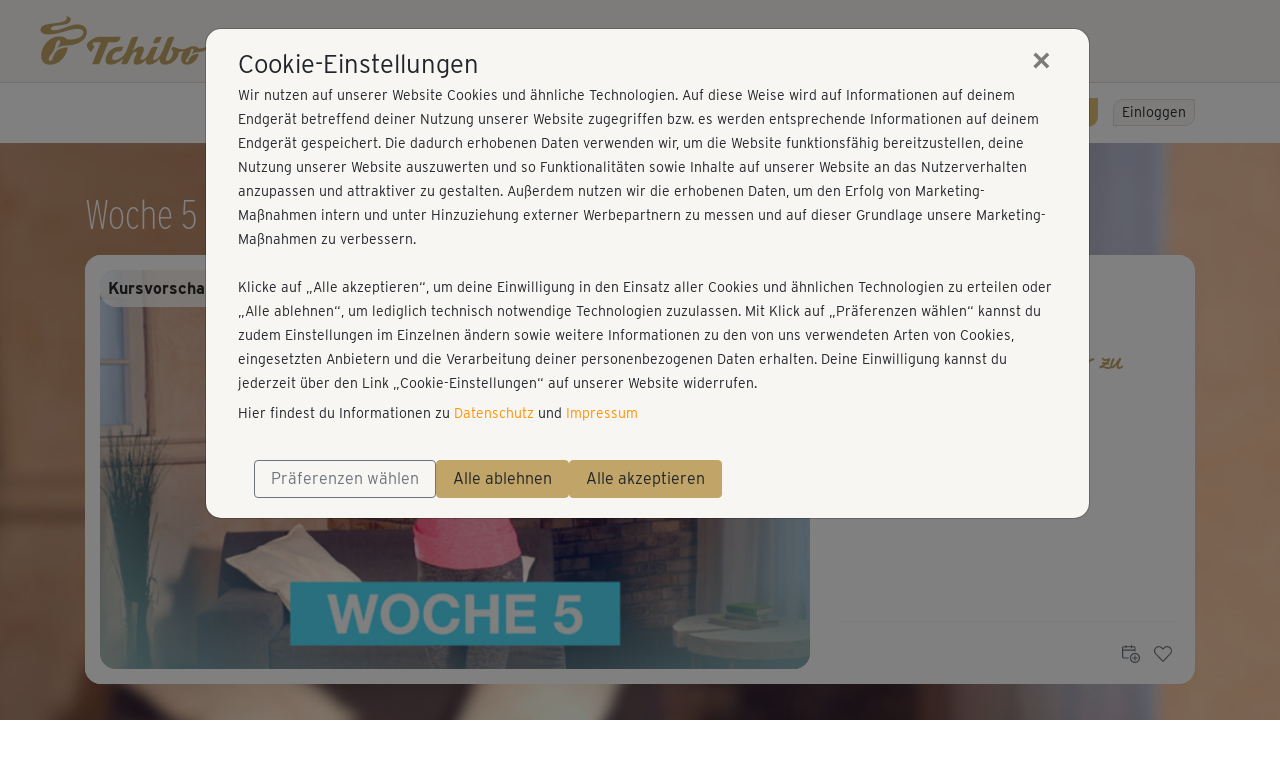

--- FILE ---
content_type: text/html;charset=utf-8
request_url: https://fitness.tchibo.de/kurs/1520,Woche-5-Topfit-mit-Baby/512.html
body_size: 15308
content:
<!DOCTYPE html><html data-locale="de" lang="de" xmlns:og="http://ogp.me/ns#" xmlns:fb="http://www.facebook.com/2008/fbml" xmlns="http://www.w3.org/1999/xhtml"><head><title>Tchibo Fitness</title><meta name="description" content="Fitnesstraining wann und wo du willst - das Online Fitnessstudio von Tchibo 💪 Jetzt online testen und gesund und effektiv abnehmen. Hier warten über 100 Kurse mit Top-Trainern auf dich. BBP-Übungen für zu Hause ✓ Fatburner ✓ Dance ✓ Yoga ✓ Pilates ✓ Gleich anmelden und gleich mit dem Training starten."/><script type="text/javascript">window.dataLayer = window.dataLayer || [];
function gtag(){0!==arguments.length&&(1===arguments.length?window.dataLayer.push(arguments[0]):window.dataLayer.push(arguments))}
(function () {var e=function(e,a,n){gtag("consent",e,
{ad_storage:a,ad_user_data:a,ad_personalization:a,analytics_storage:n})};
e("default","denied","denied");var a=["g","b","f"].map((function(e){
return localStorage.getItem("cc_marketing_"+e)})).filter((function(e){
return null!==e&&"false"!==e})).length>0?"granted":"denied",
n=localStorage.getItem("cc_analytics_external");
e("update",a,null!==n&&"false"!==n?"granted":"denied");
})();
</script><link type="image/vnd.microsoft.icon" href="https://myc.re/dasonlinefitnessstudio/favicon/TCM.ico" rel="shortcut icon"/><link type="image/vnd.microsoft.icon" href="https://myc.re/dasonlinefitnessstudio/favicon/TCM.ico" rel="icon"/><link type="image/x-icon" href="https://myc.re/dasonlinefitnessstudio/favicon/TCM.ico" rel="shortcut icon"/><link href="https://myc.re/dasonlinefitnessstudio/favicon/TCM.ico" rel="icon"/><meta content="width=device-width, initial-scale=1, shrink-to-fit=no" name="viewport"/><style type="text/css">

/* bitte nur genau dokumentieren code einbinden! */

/* diese styles stehen im tinymce dropdown zur verfügung */
.weiss {}
.gruen {}
.beere {}
.dunkelblau {}
.dunkelgruen {}
.blau {}
.hellgruen {}
.hellebeere {}
.aqua {}
.dunkelaqua {}
.goldorange {}
.roevergrau {}
.links_gold {}
.tchibo_grau {}
.tchibo_navy {}
.tcm-weiss {}

/* UGLY HACK UNTIL NEXT RELEASE */
.vjs-logo {
    position: absolute !important;
    right: 0px;
 }

/* FG, 2025-09-12: kann nach nächstem release raus */
body.P20 {
    --fruit-border-radius: 1rem;
}
</style><script type="text/javascript">(function() {var force = (localStorage.getItem('cc-rs-force') === 'true');if (!force && !true) { return; }var run = ['cc_analytics_external','cc_marketing_g','cc_marketing_f','cc_marketing_b'].some(function (key) {return localStorage.getItem(key) === 'true';});if (force || run) {(function() { (function(w,d,s,l,i){w[l]=w[l]||[];w[l].push({'gtm.start':
new Date().getTime(),event:'gtm.js'});var f=d.getElementsByTagName(s)[0],
j=d.createElement(s),dl=l!='dataLayer'?'&l='+l:'';j.async=true;j.src=
'//www.googletagmanager.com/gtm.js?id='+i+dl;f.parentNode.insertBefore(j,f);
})(window,document,'script','dataLayer','GTM-NSGXV9G');
 })();}})();</script><meta content="noindex" name="robots"/><link href="https://fitness.tchibo.de/kurs/1520,woche-5-topfit-mit-baby/7110.html" rel="canonical"/><!--[if IE 9]><style type="text/css">.pageloading-mask{opacity:0,25;}</style><![endif]--><!--[if lt IE 9]><style type="text/css">.pageloading-mask{filter:alpha(opacity=25);}</style><![endif]--><link type="text/css" rel="stylesheet" href="/assets/meta/z7ead89f/tapestry5/font_awesome/css/font-awesome.css"/><link type="text/css" rel="stylesheet" href="/assets/meta/zc56d9ef8/tapestry5/tapestry.css"/><link type="text/css" rel="stylesheet" href="/assets/meta/zdebd789b/tapestry5/exception-frame.css"/><link type="text/css" rel="stylesheet" href="/assets/meta/zfdba1e3/tapestry5/tapestry-console.css"/><link type="text/css" rel="stylesheet" href="/assets/meta/zcfa7b207/tapestry5/tree.css"/><link type="text/css" rel="stylesheet" href="/assets/_ib/zc328a9d4/_ib.TCM.0d6efbd9-6609-46ad-94a6-95d88f56bd82.scss"/><link type="text/css" rel="stylesheet" href="/assets/meta/zc1ad83f8/scss/tcm/tcm-extra-header.scss"/><link type="text/css" rel="stylesheet" href="/assets/meta/zce8faaf1/videojs/video-js.min.css"/><link type="text/css" rel="stylesheet" href="/assets/meta/z4529093b/videojs/videojs-fr.css"/><link type="text/css" rel="stylesheet" href="/assets/meta/mycreontapestry/zda8986f7/cc-gdpr.css"/></head><body data-page-initialized="false" class="TCM whitelabel f0 f2 f3 f5 f6 f7 f8 f9 f10 f11 f12 f14 f16 f21 f25 f26 f27 f29 b-fcta-visible" data-nav-tag="KURSE" data-pagename="video/Player" data-component-events="{
  &quot;coursecalendardelete&quot; : {
    &quot;url&quot; : &quot;/video/player.responsivelayout:coursecalendardelete?t:ac=$007b$0022trainer$0022:0$007d/1520&quot;
  },
  &quot;addfavourite&quot; : {
    &quot;url&quot; : &quot;/video/player.responsivelayout:addfavourite?t:ac=$007b$0022trainer$0022:0$007d/1520&quot;
  },
  &quot;playeraddtodiary&quot; : {
    &quot;url&quot; : &quot;/video/player.responsivelayout:playeraddtodiary?t:ac=$007b$0022trainer$0022:0$007d/1520&quot;
  },
  &quot;coursecalendar&quot; : {
    &quot;url&quot; : &quot;/video/player.responsivelayout:coursecalendar?t:ac=$007b$0022trainer$0022:0$007d/1520&quot;
  },
  &quot;ignoreworkoutcourse&quot; : {
    &quot;url&quot; : &quot;/video/player.responsivelayout:ignoreworkoutcourse?t:ac=$007b$0022trainer$0022:0$007d/1520&quot;
  },
  &quot;playerlogerror&quot; : {
    &quot;url&quot; : &quot;/video/player.responsivelayout:playerlogerror?t:ac=$007b$0022trainer$0022:0$007d/1520&quot;
  },
  &quot;playerlogview&quot; : {
    &quot;url&quot; : &quot;/video/player.responsivelayout:playerlogview?t:ac=$007b$0022trainer$0022:0$007d/1520&quot;
  },
  &quot;removefavourite&quot; : {
    &quot;url&quot; : &quot;/video/player.responsivelayout:removefavourite?t:ac=$007b$0022trainer$0022:0$007d/1520&quot;
  }
}"><script type="text/javascript">document.write("<div class=\"pageloading-mask\"><div></div></div>");</script><input tab-index="-1" aria-hidden="true" style="display:none" type="text" id="tapestryAutofocus"></input><nav class="navbar tcm-extra-header"><div class="tcm-logo"><a target="_blank" aria-hidden="true" href="https://www.tchibo.de"><img alt="goldener Tchibo Schriftzug" src="https://myc.re/dasonlinefitnessstudio/logos/TCH_Logo.svg"/></a></div><div class="tcm-nav-links"><a href="https://www.tchibo.de/jede-woche-neue-inspiration-bei-tchibo-c400052534.html" target="_blank" class="tcm-nav-link"><div>Themenwelten</div><div class="tcm-nav-link-border"></div></a><a href="https://www.tchibo.de/kategorien-c402002380.html" target="_blank" class="tcm-nav-link"><div>Kategorien</div><div class="tcm-nav-link-border"></div></a><a href="https://www.tchibo.de/kaffee" target="_blank" class="tcm-nav-link"><div>Kaffee</div><div class="tcm-nav-link-border"></div></a><a href="https://www.tchibo.de/shop-prozente-c400064721.html" target="_blank" class="tcm-nav-link"><div>Sale</div><div class="tcm-nav-link-border"></div></a></div></nav><div></div><nav aria-label="Hauptnavigation" class="navbar navbar-expand-lg top-navigation se-navigation-bar"><div class="container"><a style="width: unset" class="btn-sm b b-highlight slim ml-auto order-lg-last d-block d-lg-none se-navigation-bar__login-button--non-collapse" href="/mystudio/login">
Login
</a><a aria-controls="nav-content" class="navbar-toggler se-navigation-bar__sidebar-toggler" id="sidebar-toggler"><svg aria-hidden="true" height="32" width="32"><use href="/assets/meta/z6d5db93e/svg/icons.svg#menu-bars"></use></svg></a><div id="nav-content" class="collapse navbar-collapse justify-content-stretch"><ul role="menubar" class="navbar-nav ml-auto"><li class="nav-item"><a target="_self" role="menuitem" href="/" class="nav-link ">
Home
</a></li><li class="nav-item"><a target="_self" role="menuitem" href="/programme" class="nav-link ">
Programme
</a></li><li class="nav-item"><a target="_self" role="menuitem" href="/mitglied-werden" class="nav-link ">
Preise
</a></li><li class="nav-item active"><a target="_self" role="menuitem" href="/kurse" class="nav-link active">
Kurse
</a></li><li class="nav-item"><a target="_self" role="menuitem" href="/coaches" class="nav-link ">
Trainer
</a></li><li class="nav-item"><a target="_self" role="menuitem" href="/sogehts" class="nav-link ">
So geht's
</a></li></ul><div class="my-2 my-lg-0"><a class="btn-sm b b-filled-highlight slim ml-4" href="/mitmachen/30PTchibo26">
30% sichern!
</a>
 
<a class="btn-sm b b-highlight slim se-navigation-bar__login-button" href="/mystudio/login">
Einloggen
</a></div></div></div></nav><div></div><div id="sidebar-container"><nav id="sidebar"><div class="container"><div class="row"><div class="sidebar-header col"></div><div class="px-3" id="dismiss-sidebar"><span ria-hidden="true" class="close-icon">× </span></div></div></div><ul><li role="none" class=""><a role="menuitem" target="_self" href="/">Home</a></li><li role="none" class=""><a role="menuitem" target="_self" href="/programme">Programme</a></li><li role="none" class=""><a role="menuitem" target="_self" href="/kurse">Kurse</a></li><li role="none" class=""><a role="menuitem" target="_self" href="/mitglied-werden">Preise</a></li><li role="none" class=""><a role="menuitem" target="_self" href="/coaches">Trainer</a></li><li role="none" class=""><a role="menuitem" target="_self" href="/sogehts">So geht's</a></li><li role="none" class=""><a role="menuitem" target="_self" href="/faq">FAQ</a></li></ul></nav></div><div id="sidebar-overlay"></div><main role="main"><div style="background-image: url(https://myc.re/fitnessraum/kurse_bg/UPC-7110-bg.jpg);" class="content-band py-0 background-image  s-inner"><div class="container d-none d-sm-block"><div class="row d-none d-sm-block"><div class="col pt-5"><h3 style="color: #ffffff">Woche 5 - Topfit mit Baby</h3></div></div></div><div class="container pt-sm-3 pb-sm-5 px-xs-0"><div style="background-color: white;" class="row mx-0 player-container"><div class="col-12 col-lg-8 p-0"><div class="responsive-video-frame-border"><div style="background-image: url('https://myc.re/fitnessraum/*media/videoportal/UPC-7110/7110_W5.png/Rk9STUFUPWltYWdlL2pwZWc7SEVJR0hUPTM2MDtRVUFMSVRZPTkwO1dJRFRIPTY0MA/7110_W5.jpg');" class="player-wrapper embed-responsive embed-responsive-16by9"><div class="videoarea embed-responsive-item"><video style="display:none; width:100%" class="videojs-fr-player video-js vjs-default-skin vjs-16-9 videojs-fr-player" poster="https://myc.re/fitnessraum/*media/videoportal/UPC-7110/7110_W5.png/Rk9STUFUPWltYWdlL2pwZWc7SEVJR0hUPTM2MDtRVUFMSVRZPTkwO1dJRFRIPTY0MA/7110_W5.jpg" controls="true" data-streaming-types="1" data-streaming-type="DEFAULT" data-warmup="0" data-mode="PREVIEW" data-course-id="1520" data-player-identifier="5b223d07-a4fc-4df1-9669-b756526c5a13"></video></div></div><div style="" class="overlay gradient" onclick="" data-player-panel-show="ALWAYS" data-player-panel="videoplayer-content-overlay" data-player-identifier="5b223d07-a4fc-4df1-9669-b756526c5a13"><div class="d-none d-md-flex py-1 px-2 justify-content-between" style="background-color: rgba(255,255,255,0.8);"> 
 <span class="my-auto font-weight-bold">Kursvorschau - Anmelden und alles trainieren!</span> 
 <a class="b b-filled-highlight slim btn-sm" href="/mystudio/login">Einloggen</a> 
</div> <div class="d-flex d-md-none py-1 px-2 justify-content-between" style="background-color: rgba(255,255,255,0.8);"> 
 <span class="f-narrow-bold mr-5 align-self-center">Kursvorschau - Jetzt mitmachen!</span> 
 <a class="b b-filled-highlight slim btn-sm cta" href="/mystudio/login">Einloggen</a> 
</div></div><div style="display: none;" class="overlay fullsize" onclick="" data-player-panel-show="POST" data-player-panel="videoplayer-finished-panel" data-player-identifier="5b223d07-a4fc-4df1-9669-b756526c5a13"><div style="width: 100%; height: 100%; color: white;" class="p-5 d-flex justify-content-center color-1-bg"> 
 <div class="align-self-center text-center"> 
  <h4 style="color: white;">Vorschaufilm</h4> 
  <p>Jetzt einloggen, um den Film in voller Länge zu sehen</p> 
  <a class="b b-filled-highlight slim btn-sm" href="/mystudio/login">Jetzt einloggen!</a> 
 </div> 
</div></div><div style="display: none;" class="overlay fullsize gradient" onclick="" data-player-panel-show="ALWAYS" data-player-panel="videoplayer-error-overlay" data-player-identifier="5b223d07-a4fc-4df1-9669-b756526c5a13"><div style="width: 100%; height: 100%; background: #F1F1F1;" class="p-2 p-md-5"> 
 <h3>Ups, da ist wohl ein Fehler passiert!</h3> 
 <p>Lade die Seite einfach noch mal. Falls der Fehler wiederholt auftritt, <br>schreib' bitte dem Support: <span id="6906f556-35f8-4783-a393-6c2b1d51b46b">
 <script type="text/javascript">
!function(){var n="tchibo" + "&#64;";n+="fitnessraum.de",document.getElementById("6906f556-35f8-4783-a393-6c2b1d51b46b").innerHTML=n}();
</script>
</span></p> 
</div></div></div></div><div style="padding-right: 0px;" class="col-12 col-lg-4 comments-content-container community-active"><div class="scrollable-comments-teaser-container community-active"><div class="scrollable d-none d-lg-block"><h4 class="my-2">Kommentare</h4><div data-container-type="zone" id="topCommentsList"><div class="comments-list empty"><h4><br>Gib den ersten Kommentar zu diesem Kurs ab!</h4></div></div></div><div data-course-title="Woche 5 - Topfit mit Baby" data-course-id="1520" class="actions course-actions"><a aria-label="Kurs planen" style="right: 10px;" class="fn-calendar-add" href="#"><svg aria-hidden="true" role="icon" class="fr-icon-sm fr-icon fr-icon-org_kalender_hinzufuegen"><use href="/assets/meta/z6d5db93e/svg/icons.svg#org_kalender_hinzufuegen"></use></svg></a><a aria-label="Als Favorit hinzufügen" aria-pressed="false" class="fn-favorite-add " href="#"><div class="d-flex justify-content-center align-items-center"><svg aria-hidden="true" role="icon" class="course-card-favorite-icon  position-absolute fr-icon-sm fr-icon fr-icon-org_favorit"><use href="/assets/meta/z6d5db93e/svg/icons.svg#org_favorit"></use></svg><div class="favorite-stars position-absolute" title="">

</div></div></a><a aria-label="Tagebucheintrag löschen" class="fn-calendar-remove" href="#"><svg aria-hidden="true" role="icon" class="fr-icon-sm fr-icon fr-icon-sys_abbrechen"><use href="/assets/meta/z6d5db93e/svg/icons.svg#sys_abbrechen"></use></svg></a></div></div></div></div></div></div><div class="content-band color-section-alt  s-inner d-block d-sm-none"><div class="container "><div class="row"><div class="col"><h2>Woche 5 - Topfit mit Baby</h2></div></div></div></div><div class="content-band py-0 color-section  s-inner px-sm-0"><div class="container"><div class="row"><div class="col px-xs-0"><div class="tabbed-content "><nav role="tablist" style="--tabbed-content-tabs: 0" class="nav nav-tabs "><a role="tab" href="#" id="tabbedcontent-content-info-heading" data-target-hash="tab-info" data-target=".tabbedcontent-content-info" data-toggle="tab" class="tab-element nav-item nav-link active force-fg"><svg role="icon" class="hide-active-xs fr-icon-sm fr-icon fr-icon-sys_info"><use href="/assets/meta/z6d5db93e/svg/icons.svg#sys_info"></use></svg><span class="color-1 show-active-xs"><svg role="icon" class="fr-icon-sm fr-icon fr-icon-sys_info"><use href="/assets/meta/z6d5db93e/svg/icons.svg#sys_info"></use></svg></span><span class="d-none d-sm-block">Infos</span></a><a role="tab" href="#" id="tabbedcontent-content-variants-heading" data-target-hash="tab-variants" data-target=".tabbedcontent-content-variants" data-toggle="tab" class="tab-element nav-item nav-link  force-fg"><svg role="icon" class="hide-active-xs fr-icon-sm fr-icon fr-icon-sys_kursvarianten"><use href="/assets/meta/z6d5db93e/svg/icons.svg#sys_kursvarianten"></use></svg><span class="color-1 show-active-xs"><svg role="icon" class="fr-icon-sm fr-icon fr-icon-sys_kursvarianten"><use href="/assets/meta/z6d5db93e/svg/icons.svg#sys_kursvarianten"></use></svg></span><span class="d-none d-sm-block">Kursvarianten</span></a><a role="tab" href="#" id="tabbedcontent-content-more-heading" data-target-hash="tab-more" data-target=".tabbedcontent-content-more" data-toggle="tab" class="tab-element nav-item nav-link  force-fg"><svg role="icon" class="hide-active-xs fr-icon-sm fr-icon fr-icon-sys_mehr_kurse"><use href="/assets/meta/z6d5db93e/svg/icons.svg#sys_mehr_kurse"></use></svg><span class="color-1 show-active-xs"><svg role="icon" class="fr-icon-sm fr-icon fr-icon-sys_mehr_kurse"><use href="/assets/meta/z6d5db93e/svg/icons.svg#sys_mehr_kurse"></use></svg></span><span class="d-none d-sm-block">Mehr davon</span></a><a role="tab" href="#" id="tabbedcontent-content-comments-heading" data-target-hash="tab-comments" data-target=".tabbedcontent-content-comments" data-toggle="tab" class="tab-element nav-item nav-link  force-fg"><svg role="icon" class="hide-active-xs fr-icon-sm fr-icon fr-icon-k_kommentare"><use href="/assets/meta/z6d5db93e/svg/icons.svg#k_kommentare"></use></svg><span class="color-1 show-active-xs"><svg role="icon" class="fr-icon-sm fr-icon fr-icon-k_kommentare"><use href="/assets/meta/z6d5db93e/svg/icons.svg#k_kommentare"></use></svg></span><span class="d-none d-sm-block">Kommentare</span></a></nav></div></div></div></div></div><div class="content-band color-section-alt  s-end"><div class="container"><div class="tab-content "><div role="tabpanel" class="tab-pane fade show active tabbedcontent-content-info  w-100"><div aria-labelledby="tabbedcontent-content-info-heading" data-parent="#tabbedcontent-content" role="tabpanel" class=" show active" id="tabbedcontent-content-info-collapse"><div class="row"><div class="col-12 col-md-8 order-12 order-md-1"><h5 class="weight-400 mb-2">Kursbeschreibung</h5><div class="show-more-wrapper mb-5"><div id="fr-sm" class="show-more collapse"><p>Während der Schwangerschaft und Geburt wird dein Beckenboden ganz schön beansprucht. Daniela gibt dir Ratschläge, wie du diesen wichtigen Muskel wieder stärken kannst.</p></div><div><a aria-controls="fr-sm" aria-expanded="false" role="button" href="#fr-sm" data-toggle="collapse" class="show-more"><span class="collapsed">✚ Mehr anzeigen</span><span class="expanded">━ Weniger anzeigen</span></a></div></div><h5 class="weight-400 mb-2">Enthaltene Übungen</h5><ol><li><div class="d-flex"><span class="flex-grow-1">
Woche 5 - Topfit mit Baby
</span><span class="pl-1">00:54</span></div></li></ol></div><div class="col-12 col-md-4 order-1 order-md-12"><div aria-labelledby="workout-facts" role="region" class="workout-facts"><h4 id="workout-facts">Workout-Facts</h4><div class="workout-facts-container"><div class="workout-fact"><div class="workout-fact__icon"><svg role="icon" class="fr-icon-xs fr-icon fr-icon-info_L1"><use href="/assets/meta/z6d5db93e/svg/icons.svg#info_L1"></use></svg></div>
leicht
</div><div class="workout-fact"><div class="workout-fact__icon"><svg style="margin-bottom: 1px; color: var(--fruit-color-icon)" height="16" width="16"><use href="/assets/meta/z6d5db93e/svg/icons.svg#minutes"></use></svg></div>
1 Min
</div><div class="workout-fact"><div class="workout-fact__icon"><svg role="icon" class="fr-icon-xs fr-icon fr-icon-avatar_kurse_trainer-bold"><use href="/assets/meta/z6d5db93e/svg/icons.svg#avatar_kurse_trainer-bold"></use></svg></div>
Daniela Adler
</div></div></div><div aria-labelledby="trainer-card-name" role="article" class="trainer-card"><a aria-label="[[missing key: aria-label-link-prefix]] Daniela Adler" type="any" href="/coaches/detail/172-daniela-adler"><img class="portrait" alt="[[missing key: a11y-image-alt-prefix]] Daniela Adler" src="https://myc.re/fitnessraum/*media/videoportal/personen_fotos/DanielaAdler_01.jpg/Rk9STUFUPWltYWdlL2pwZWc7SEVJR0hUPTQwMDtXSURUSD00MDA/DanielaAdler_01.jpg"/><div class="card-body"><div id="trainer-card-name" class="card-title">Daniela Adler</div></div></a></div></div></div></div></div><div role="tabpanel" class="tab-pane fade  tabbedcontent-content-variants  w-100"><div aria-labelledby="tabbedcontent-content-variants-heading" data-parent="#tabbedcontent-content" role="tabpanel" class=" " id="tabbedcontent-content-variants-collapse"><div style="display:none" class="fruit-carousel carousel slide fr-car"><div class="carousel-inner"><div data-languages="" data-course-id="1225" class="course-card"><a class="card-img-wrapper" href="https://fitness.tchibo.de/kurs/1225,topfit-mit-baby-chacha-bbp/7110.html"><div class="card-img-header"><img alt="Vorschaubild: Topfit mit Baby - ChaCha &amp; BBP " src="https://myc.re/fitnessraum/*media/videoportal/UPC-7110/UPC-7110-015.jpg/Rk9STUFUPWltYWdlL2pwZWc7SEVJR0hUPTMwMDtRVUFMSVRZPTkwO1dJRFRIPTUwMA/UPC-7110-015.jpg" class="card-img-top embed-responsive embed-responsive-16by9" style="background-color: #dfdfdf;"/><svg aria-hidden="" class="play-icon" height="32" width="32"><use href="/assets/meta/z6d5db93e/svg/icons.svg#play-icon"></use></svg></div></a><div class="card-body"><div data-course-title="Topfit mit Baby - ChaCha &amp; BBP " data-course-id="1225" class="actions course-actions"><a aria-label="Kurs planen" style="right: 10px;" class="fn-calendar-add" href="#"><svg aria-hidden="true" role="icon" class="fr-icon-sm fr-icon fr-icon-org_kalender_hinzufuegen"><use href="/assets/meta/z6d5db93e/svg/icons.svg#org_kalender_hinzufuegen"></use></svg></a><a aria-label="Als Favorit hinzufügen" aria-pressed="false" class="fn-favorite-add " href="#"><div class="d-flex justify-content-center align-items-center"><svg aria-hidden="true" role="icon" class="course-card-favorite-icon  position-absolute fr-icon-sm fr-icon fr-icon-org_favorit"><use href="/assets/meta/z6d5db93e/svg/icons.svg#org_favorit"></use></svg><div class="favorite-stars position-absolute" title="">

</div></div></a><a aria-label="Tagebucheintrag löschen" class="fn-calendar-remove" href="#"><svg aria-hidden="true" role="icon" class="fr-icon-sm fr-icon fr-icon-sys_abbrechen"><use href="/assets/meta/z6d5db93e/svg/icons.svg#sys_abbrechen"></use></svg></a></div><div class="card-subtitle">Daniela Adler</div><a href="https://fitness.tchibo.de/kurs/1225,topfit-mit-baby-chacha-bbp/7110.html"><div class="card-title">Topfit mit Baby - ChaCha &amp; BBP </div></a><p class="card-text d-none"></p></div><div class="card-footer"><span class="footer-icon"><svg aria-hidden="true" class="footer-icon__minutes"><use href="/assets/meta/z6d5db93e/svg/icons.svg#minutes"></use></svg><span>
27
<span class="unit">Min</span></span></span><span class="footer-icon"><svg aria-hidden="true" class="footer-icon__kcal"><use href="/assets/meta/z6d5db93e/svg/icons.svg#kcal"></use></svg><span>
158
<span class="unit">kcal</span></span></span><span class="footer-icon"><svg aria-label="Level 1" role="icon" class="level fr-icon-xs fr-icon fr-icon-info_L1"><use href="/assets/meta/z6d5db93e/svg/icons.svg#info_L1"></use></svg></span></div></div><div data-languages="" data-course-id="1226" class="course-card"><a class="card-img-wrapper" href="https://fitness.tchibo.de/kurs/1226,topfit-mit-baby-chacha-full-body/7110.html"><div class="card-img-header"><img alt="Vorschaubild: Topfit mit Baby - ChaCha &amp; Full Body" src="https://myc.re/fitnessraum/*media/videoportal/UPC-7110/UPC-7110-003.jpg/Rk9STUFUPWltYWdlL2pwZWc7SEVJR0hUPTMwMDtRVUFMSVRZPTkwO1dJRFRIPTUwMA/UPC-7110-003.jpg" class="card-img-top embed-responsive embed-responsive-16by9" style="background-color: #dfdfdf;"/><svg aria-hidden="" class="play-icon" height="32" width="32"><use href="/assets/meta/z6d5db93e/svg/icons.svg#play-icon"></use></svg></div></a><div class="card-body"><div data-course-title="Topfit mit Baby - ChaCha &amp; Full Body" data-course-id="1226" class="actions course-actions"><a aria-label="Kurs planen" style="right: 10px;" class="fn-calendar-add" href="#"><svg aria-hidden="true" role="icon" class="fr-icon-sm fr-icon fr-icon-org_kalender_hinzufuegen"><use href="/assets/meta/z6d5db93e/svg/icons.svg#org_kalender_hinzufuegen"></use></svg></a><a aria-label="Als Favorit hinzufügen" aria-pressed="false" class="fn-favorite-add " href="#"><div class="d-flex justify-content-center align-items-center"><svg aria-hidden="true" role="icon" class="course-card-favorite-icon  position-absolute fr-icon-sm fr-icon fr-icon-org_favorit"><use href="/assets/meta/z6d5db93e/svg/icons.svg#org_favorit"></use></svg><div class="favorite-stars position-absolute" title="">

</div></div></a><a aria-label="Tagebucheintrag löschen" class="fn-calendar-remove" href="#"><svg aria-hidden="true" role="icon" class="fr-icon-sm fr-icon fr-icon-sys_abbrechen"><use href="/assets/meta/z6d5db93e/svg/icons.svg#sys_abbrechen"></use></svg></a></div><div class="card-subtitle">Daniela Adler</div><a href="https://fitness.tchibo.de/kurs/1226,topfit-mit-baby-chacha-full-body/7110.html"><div class="card-title">Topfit mit Baby - ChaCha &amp; Full Body</div></a><p class="card-text d-none"></p></div><div class="card-footer"><span class="footer-icon"><svg aria-hidden="true" class="footer-icon__minutes"><use href="/assets/meta/z6d5db93e/svg/icons.svg#minutes"></use></svg><span>
26
<span class="unit">Min</span></span></span><span class="footer-icon"><svg aria-hidden="true" class="footer-icon__kcal"><use href="/assets/meta/z6d5db93e/svg/icons.svg#kcal"></use></svg><span>
152
<span class="unit">kcal</span></span></span><span class="footer-icon"><svg aria-label="Level 1" role="icon" class="level fr-icon-xs fr-icon fr-icon-info_L1"><use href="/assets/meta/z6d5db93e/svg/icons.svg#info_L1"></use></svg></span></div></div><div data-languages="" data-course-id="1227" class="course-card"><a class="card-img-wrapper" href="https://fitness.tchibo.de/kurs/1227,topfit-mit-baby-power-chacha-more-1/7110.html"><div class="card-img-header"><img alt="Vorschaubild: Topfit mit Baby - Power, ChaCha &amp; more 1" src="https://myc.re/fitnessraum/*media/videoportal/UPC-7110/UPC-7110-017.jpg/Rk9STUFUPWltYWdlL2pwZWc7SEVJR0hUPTMwMDtRVUFMSVRZPTkwO1dJRFRIPTUwMA/UPC-7110-017.jpg" class="card-img-top embed-responsive embed-responsive-16by9" style="background-color: #dfdfdf;"/><svg aria-hidden="" class="play-icon" height="32" width="32"><use href="/assets/meta/z6d5db93e/svg/icons.svg#play-icon"></use></svg></div></a><div class="card-body"><div data-course-title="Topfit mit Baby - Power, ChaCha &amp; more 1" data-course-id="1227" class="actions course-actions"><a aria-label="Kurs planen" style="right: 10px;" class="fn-calendar-add" href="#"><svg aria-hidden="true" role="icon" class="fr-icon-sm fr-icon fr-icon-org_kalender_hinzufuegen"><use href="/assets/meta/z6d5db93e/svg/icons.svg#org_kalender_hinzufuegen"></use></svg></a><a aria-label="Als Favorit hinzufügen" aria-pressed="false" class="fn-favorite-add " href="#"><div class="d-flex justify-content-center align-items-center"><svg aria-hidden="true" role="icon" class="course-card-favorite-icon  position-absolute fr-icon-sm fr-icon fr-icon-org_favorit"><use href="/assets/meta/z6d5db93e/svg/icons.svg#org_favorit"></use></svg><div class="favorite-stars position-absolute" title="">

</div></div></a><a aria-label="Tagebucheintrag löschen" class="fn-calendar-remove" href="#"><svg aria-hidden="true" role="icon" class="fr-icon-sm fr-icon fr-icon-sys_abbrechen"><use href="/assets/meta/z6d5db93e/svg/icons.svg#sys_abbrechen"></use></svg></a></div><div class="card-subtitle">Daniela Adler</div><a href="https://fitness.tchibo.de/kurs/1227,topfit-mit-baby-power-chacha-more-1/7110.html"><div class="card-title">Topfit mit Baby - Power, ChaCha &amp; more 1</div></a><p class="card-text d-none"></p></div><div class="card-footer"><span class="footer-icon"><svg aria-hidden="true" class="footer-icon__minutes"><use href="/assets/meta/z6d5db93e/svg/icons.svg#minutes"></use></svg><span>
27
<span class="unit">Min</span></span></span><span class="footer-icon"><svg aria-hidden="true" class="footer-icon__kcal"><use href="/assets/meta/z6d5db93e/svg/icons.svg#kcal"></use></svg><span>
169
<span class="unit">kcal</span></span></span><span class="footer-icon"><svg aria-label="Level 1" role="icon" class="level fr-icon-xs fr-icon fr-icon-info_L1"><use href="/assets/meta/z6d5db93e/svg/icons.svg#info_L1"></use></svg></span></div></div><div data-languages="" data-course-id="1228" class="course-card"><a class="card-img-wrapper" href="https://fitness.tchibo.de/kurs/1228,topfit-mit-baby-power-chacha-more-2/7110.html"><div class="card-img-header"><img alt="Vorschaubild: Topfit mit Baby - Power, ChaCha &amp; more 2" src="https://myc.re/fitnessraum/*media/videoportal/UPC-7110/UPC-7110-011.jpg/Rk9STUFUPWltYWdlL2pwZWc7SEVJR0hUPTMwMDtRVUFMSVRZPTkwO1dJRFRIPTUwMA/UPC-7110-011.jpg" class="card-img-top embed-responsive embed-responsive-16by9" style="background-color: #dfdfdf;"/><svg aria-hidden="" class="play-icon" height="32" width="32"><use href="/assets/meta/z6d5db93e/svg/icons.svg#play-icon"></use></svg></div></a><div class="card-body"><div data-course-title="Topfit mit Baby - Power, ChaCha &amp; more 2" data-course-id="1228" class="actions course-actions"><a aria-label="Kurs planen" style="right: 10px;" class="fn-calendar-add" href="#"><svg aria-hidden="true" role="icon" class="fr-icon-sm fr-icon fr-icon-org_kalender_hinzufuegen"><use href="/assets/meta/z6d5db93e/svg/icons.svg#org_kalender_hinzufuegen"></use></svg></a><a aria-label="Als Favorit hinzufügen" aria-pressed="false" class="fn-favorite-add " href="#"><div class="d-flex justify-content-center align-items-center"><svg aria-hidden="true" role="icon" class="course-card-favorite-icon  position-absolute fr-icon-sm fr-icon fr-icon-org_favorit"><use href="/assets/meta/z6d5db93e/svg/icons.svg#org_favorit"></use></svg><div class="favorite-stars position-absolute" title="">

</div></div></a><a aria-label="Tagebucheintrag löschen" class="fn-calendar-remove" href="#"><svg aria-hidden="true" role="icon" class="fr-icon-sm fr-icon fr-icon-sys_abbrechen"><use href="/assets/meta/z6d5db93e/svg/icons.svg#sys_abbrechen"></use></svg></a></div><div class="card-subtitle">Daniela Adler</div><a href="https://fitness.tchibo.de/kurs/1228,topfit-mit-baby-power-chacha-more-2/7110.html"><div class="card-title">Topfit mit Baby - Power, ChaCha &amp; more 2</div></a><p class="card-text d-none"></p></div><div class="card-footer"><span class="footer-icon"><svg aria-hidden="true" class="footer-icon__minutes"><use href="/assets/meta/z6d5db93e/svg/icons.svg#minutes"></use></svg><span>
26
<span class="unit">Min</span></span></span><span class="footer-icon"><svg aria-hidden="true" class="footer-icon__kcal"><use href="/assets/meta/z6d5db93e/svg/icons.svg#kcal"></use></svg><span>
163
<span class="unit">kcal</span></span></span><span class="footer-icon"><svg aria-label="Level 1" role="icon" class="level fr-icon-xs fr-icon fr-icon-info_L1"><use href="/assets/meta/z6d5db93e/svg/icons.svg#info_L1"></use></svg></span></div></div><div data-languages="" data-course-id="1229" class="course-card"><a class="card-img-wrapper" href="https://fitness.tchibo.de/kurs/1229,topfit-mit-baby-latin-bbp/7110.html"><div class="card-img-header"><img alt="Vorschaubild: Topfit mit Baby - Latin &amp; BBP" src="https://myc.re/fitnessraum/*media/videoportal/UPC-7110/UPC-7110-010.jpg/Rk9STUFUPWltYWdlL2pwZWc7SEVJR0hUPTMwMDtRVUFMSVRZPTkwO1dJRFRIPTUwMA/UPC-7110-010.jpg" class="card-img-top embed-responsive embed-responsive-16by9" style="background-color: #dfdfdf;"/><svg aria-hidden="" class="play-icon" height="32" width="32"><use href="/assets/meta/z6d5db93e/svg/icons.svg#play-icon"></use></svg></div></a><div class="card-body"><div data-course-title="Topfit mit Baby - Latin &amp; BBP" data-course-id="1229" class="actions course-actions"><a aria-label="Kurs planen" style="right: 10px;" class="fn-calendar-add" href="#"><svg aria-hidden="true" role="icon" class="fr-icon-sm fr-icon fr-icon-org_kalender_hinzufuegen"><use href="/assets/meta/z6d5db93e/svg/icons.svg#org_kalender_hinzufuegen"></use></svg></a><a aria-label="Als Favorit hinzufügen" aria-pressed="false" class="fn-favorite-add " href="#"><div class="d-flex justify-content-center align-items-center"><svg aria-hidden="true" role="icon" class="course-card-favorite-icon  position-absolute fr-icon-sm fr-icon fr-icon-org_favorit"><use href="/assets/meta/z6d5db93e/svg/icons.svg#org_favorit"></use></svg><div class="favorite-stars position-absolute" title="">

</div></div></a><a aria-label="Tagebucheintrag löschen" class="fn-calendar-remove" href="#"><svg aria-hidden="true" role="icon" class="fr-icon-sm fr-icon fr-icon-sys_abbrechen"><use href="/assets/meta/z6d5db93e/svg/icons.svg#sys_abbrechen"></use></svg></a></div><div class="card-subtitle">Daniela Adler</div><a href="https://fitness.tchibo.de/kurs/1229,topfit-mit-baby-latin-bbp/7110.html"><div class="card-title">Topfit mit Baby - Latin &amp; BBP</div></a><p class="card-text d-none"></p></div><div class="card-footer"><span class="footer-icon"><svg aria-hidden="true" class="footer-icon__minutes"><use href="/assets/meta/z6d5db93e/svg/icons.svg#minutes"></use></svg><span>
25
<span class="unit">Min</span></span></span><span class="footer-icon"><svg aria-hidden="true" class="footer-icon__kcal"><use href="/assets/meta/z6d5db93e/svg/icons.svg#kcal"></use></svg><span>
148
<span class="unit">kcal</span></span></span><span class="footer-icon"><svg aria-label="Level 1" role="icon" class="level fr-icon-xs fr-icon fr-icon-info_L1"><use href="/assets/meta/z6d5db93e/svg/icons.svg#info_L1"></use></svg></span></div></div><div data-languages="" data-course-id="1230" class="course-card"><a class="card-img-wrapper" href="https://fitness.tchibo.de/kurs/1230,topfit-mit-baby-latin-full-body/7110.html"><div class="card-img-header"><img alt="Vorschaubild: Topfit mit Baby - Latin &amp; Full Body" src="https://myc.re/fitnessraum/*media/videoportal/UPC-7110/UPC-7110-009.jpg/Rk9STUFUPWltYWdlL2pwZWc7SEVJR0hUPTMwMDtRVUFMSVRZPTkwO1dJRFRIPTUwMA/UPC-7110-009.jpg" class="card-img-top embed-responsive embed-responsive-16by9" style="background-color: #dfdfdf;"/><svg aria-hidden="" class="play-icon" height="32" width="32"><use href="/assets/meta/z6d5db93e/svg/icons.svg#play-icon"></use></svg></div></a><div class="card-body"><div data-course-title="Topfit mit Baby - Latin &amp; Full Body" data-course-id="1230" class="actions course-actions"><a aria-label="Kurs planen" style="right: 10px;" class="fn-calendar-add" href="#"><svg aria-hidden="true" role="icon" class="fr-icon-sm fr-icon fr-icon-org_kalender_hinzufuegen"><use href="/assets/meta/z6d5db93e/svg/icons.svg#org_kalender_hinzufuegen"></use></svg></a><a aria-label="Als Favorit hinzufügen" aria-pressed="false" class="fn-favorite-add " href="#"><div class="d-flex justify-content-center align-items-center"><svg aria-hidden="true" role="icon" class="course-card-favorite-icon  position-absolute fr-icon-sm fr-icon fr-icon-org_favorit"><use href="/assets/meta/z6d5db93e/svg/icons.svg#org_favorit"></use></svg><div class="favorite-stars position-absolute" title="">

</div></div></a><a aria-label="Tagebucheintrag löschen" class="fn-calendar-remove" href="#"><svg aria-hidden="true" role="icon" class="fr-icon-sm fr-icon fr-icon-sys_abbrechen"><use href="/assets/meta/z6d5db93e/svg/icons.svg#sys_abbrechen"></use></svg></a></div><div class="card-subtitle">Daniela Adler</div><a href="https://fitness.tchibo.de/kurs/1230,topfit-mit-baby-latin-full-body/7110.html"><div class="card-title">Topfit mit Baby - Latin &amp; Full Body</div></a><p class="card-text d-none"></p></div><div class="card-footer"><span class="footer-icon"><svg aria-hidden="true" class="footer-icon__minutes"><use href="/assets/meta/z6d5db93e/svg/icons.svg#minutes"></use></svg><span>
25
<span class="unit">Min</span></span></span><span class="footer-icon"><svg aria-hidden="true" class="footer-icon__kcal"><use href="/assets/meta/z6d5db93e/svg/icons.svg#kcal"></use></svg><span>
142
<span class="unit">kcal</span></span></span><span class="footer-icon"><svg aria-label="Level 1" role="icon" class="level fr-icon-xs fr-icon fr-icon-info_L1"><use href="/assets/meta/z6d5db93e/svg/icons.svg#info_L1"></use></svg></span></div></div><div data-languages="" data-course-id="1231" class="course-card"><a class="card-img-wrapper" href="https://fitness.tchibo.de/kurs/1231,topfit-mit-baby-power-latin-bbp/7110.html"><div class="card-img-header"><img alt="Vorschaubild: Topfit mit Baby - Power, Latin &amp; BBP" src="https://myc.re/fitnessraum/*media/videoportal/UPC-7110/UPC-7110-001.jpg/Rk9STUFUPWltYWdlL2pwZWc7SEVJR0hUPTMwMDtRVUFMSVRZPTkwO1dJRFRIPTUwMA/UPC-7110-001.jpg" class="card-img-top embed-responsive embed-responsive-16by9" style="background-color: #dfdfdf;"/><svg aria-hidden="" class="play-icon" height="32" width="32"><use href="/assets/meta/z6d5db93e/svg/icons.svg#play-icon"></use></svg></div></a><div class="card-body"><div data-course-title="Topfit mit Baby - Power, Latin &amp; BBP" data-course-id="1231" class="actions course-actions"><a aria-label="Kurs planen" style="right: 10px;" class="fn-calendar-add" href="#"><svg aria-hidden="true" role="icon" class="fr-icon-sm fr-icon fr-icon-org_kalender_hinzufuegen"><use href="/assets/meta/z6d5db93e/svg/icons.svg#org_kalender_hinzufuegen"></use></svg></a><a aria-label="Als Favorit hinzufügen" aria-pressed="false" class="fn-favorite-add " href="#"><div class="d-flex justify-content-center align-items-center"><svg aria-hidden="true" role="icon" class="course-card-favorite-icon  position-absolute fr-icon-sm fr-icon fr-icon-org_favorit"><use href="/assets/meta/z6d5db93e/svg/icons.svg#org_favorit"></use></svg><div class="favorite-stars position-absolute" title="">

</div></div></a><a aria-label="Tagebucheintrag löschen" class="fn-calendar-remove" href="#"><svg aria-hidden="true" role="icon" class="fr-icon-sm fr-icon fr-icon-sys_abbrechen"><use href="/assets/meta/z6d5db93e/svg/icons.svg#sys_abbrechen"></use></svg></a></div><div class="card-subtitle">Daniela Adler</div><a href="https://fitness.tchibo.de/kurs/1231,topfit-mit-baby-power-latin-bbp/7110.html"><div class="card-title">Topfit mit Baby - Power, Latin &amp; BBP</div></a><p class="card-text d-none"></p></div><div class="card-footer"><span class="footer-icon"><svg aria-hidden="true" class="footer-icon__minutes"><use href="/assets/meta/z6d5db93e/svg/icons.svg#minutes"></use></svg><span>
25
<span class="unit">Min</span></span></span><span class="footer-icon"><svg aria-hidden="true" class="footer-icon__kcal"><use href="/assets/meta/z6d5db93e/svg/icons.svg#kcal"></use></svg><span>
160
<span class="unit">kcal</span></span></span><span class="footer-icon"><svg aria-label="Level 2" role="icon" class="level fr-icon-xs fr-icon fr-icon-info_L2"><use href="/assets/meta/z6d5db93e/svg/icons.svg#info_L2"></use></svg></span></div></div><div data-languages="" data-course-id="1232" class="course-card"><a class="card-img-wrapper" href="https://fitness.tchibo.de/kurs/1232,topfit-mit-baby-power-latin-full-body/7110.html"><div class="card-img-header"><img alt="Vorschaubild: Topfit mit Baby - Power, Latin &amp; Full Body" src="https://myc.re/fitnessraum/*media/videoportal/UPC-7110/UPC-7110-016.jpg/Rk9STUFUPWltYWdlL2pwZWc7SEVJR0hUPTMwMDtRVUFMSVRZPTkwO1dJRFRIPTUwMA/UPC-7110-016.jpg" class="card-img-top embed-responsive embed-responsive-16by9" style="background-color: #dfdfdf;"/><svg aria-hidden="" class="play-icon" height="32" width="32"><use href="/assets/meta/z6d5db93e/svg/icons.svg#play-icon"></use></svg></div></a><div class="card-body"><div data-course-title="Topfit mit Baby - Power, Latin &amp; Full Body" data-course-id="1232" class="actions course-actions"><a aria-label="Kurs planen" style="right: 10px;" class="fn-calendar-add" href="#"><svg aria-hidden="true" role="icon" class="fr-icon-sm fr-icon fr-icon-org_kalender_hinzufuegen"><use href="/assets/meta/z6d5db93e/svg/icons.svg#org_kalender_hinzufuegen"></use></svg></a><a aria-label="Als Favorit hinzufügen" aria-pressed="false" class="fn-favorite-add " href="#"><div class="d-flex justify-content-center align-items-center"><svg aria-hidden="true" role="icon" class="course-card-favorite-icon  position-absolute fr-icon-sm fr-icon fr-icon-org_favorit"><use href="/assets/meta/z6d5db93e/svg/icons.svg#org_favorit"></use></svg><div class="favorite-stars position-absolute" title="">

</div></div></a><a aria-label="Tagebucheintrag löschen" class="fn-calendar-remove" href="#"><svg aria-hidden="true" role="icon" class="fr-icon-sm fr-icon fr-icon-sys_abbrechen"><use href="/assets/meta/z6d5db93e/svg/icons.svg#sys_abbrechen"></use></svg></a></div><div class="card-subtitle">Daniela Adler</div><a href="https://fitness.tchibo.de/kurs/1232,topfit-mit-baby-power-latin-full-body/7110.html"><div class="card-title">Topfit mit Baby - Power, Latin &amp; Full Body</div></a><p class="card-text d-none"></p></div><div class="card-footer"><span class="footer-icon"><svg aria-hidden="true" class="footer-icon__minutes"><use href="/assets/meta/z6d5db93e/svg/icons.svg#minutes"></use></svg><span>
25
<span class="unit">Min</span></span></span><span class="footer-icon"><svg aria-hidden="true" class="footer-icon__kcal"><use href="/assets/meta/z6d5db93e/svg/icons.svg#kcal"></use></svg><span>
154
<span class="unit">kcal</span></span></span><span class="footer-icon"><svg aria-label="Level 2" role="icon" class="level fr-icon-xs fr-icon fr-icon-info_L2"><use href="/assets/meta/z6d5db93e/svg/icons.svg#info_L2"></use></svg></span></div></div><div data-languages="" data-course-id="1233" class="course-card"><a class="card-img-wrapper" href="https://fitness.tchibo.de/kurs/1233,topfit-mit-baby-starke-koerpermitte/7110.html"><div class="card-img-header"><img alt="Vorschaubild: Topfit mit Baby - starke Körpermitte" src="https://myc.re/fitnessraum/*media/videoportal/UPC-7110/UPC-7110-005.jpg/Rk9STUFUPWltYWdlL2pwZWc7SEVJR0hUPTMwMDtRVUFMSVRZPTkwO1dJRFRIPTUwMA/UPC-7110-005.jpg" class="card-img-top embed-responsive embed-responsive-16by9" style="background-color: #dfdfdf;"/><svg aria-hidden="" class="play-icon" height="32" width="32"><use href="/assets/meta/z6d5db93e/svg/icons.svg#play-icon"></use></svg></div></a><div class="card-body"><div data-course-title="Topfit mit Baby - starke Körpermitte" data-course-id="1233" class="actions course-actions"><a aria-label="Kurs planen" style="right: 10px;" class="fn-calendar-add" href="#"><svg aria-hidden="true" role="icon" class="fr-icon-sm fr-icon fr-icon-org_kalender_hinzufuegen"><use href="/assets/meta/z6d5db93e/svg/icons.svg#org_kalender_hinzufuegen"></use></svg></a><a aria-label="Als Favorit hinzufügen" aria-pressed="false" class="fn-favorite-add " href="#"><div class="d-flex justify-content-center align-items-center"><svg aria-hidden="true" role="icon" class="course-card-favorite-icon  position-absolute fr-icon-sm fr-icon fr-icon-org_favorit"><use href="/assets/meta/z6d5db93e/svg/icons.svg#org_favorit"></use></svg><div class="favorite-stars position-absolute" title="">

</div></div></a><a aria-label="Tagebucheintrag löschen" class="fn-calendar-remove" href="#"><svg aria-hidden="true" role="icon" class="fr-icon-sm fr-icon fr-icon-sys_abbrechen"><use href="/assets/meta/z6d5db93e/svg/icons.svg#sys_abbrechen"></use></svg></a></div><div class="card-subtitle">Daniela Adler</div><a href="https://fitness.tchibo.de/kurs/1233,topfit-mit-baby-starke-koerpermitte/7110.html"><div class="card-title">Topfit mit Baby - starke Körpermitte</div></a><p class="card-text d-none"></p></div><div class="card-footer"><span class="footer-icon"><svg aria-hidden="true" class="footer-icon__minutes"><use href="/assets/meta/z6d5db93e/svg/icons.svg#minutes"></use></svg><span>
26
<span class="unit">Min</span></span></span><span class="footer-icon"><svg aria-hidden="true" class="footer-icon__kcal"><use href="/assets/meta/z6d5db93e/svg/icons.svg#kcal"></use></svg><span>
178
<span class="unit">kcal</span></span></span><span class="footer-icon"><svg aria-label="Level 2" role="icon" class="level fr-icon-xs fr-icon fr-icon-info_L2"><use href="/assets/meta/z6d5db93e/svg/icons.svg#info_L2"></use></svg></span></div></div><div data-languages="" data-course-id="1234" class="course-card"><a class="card-img-wrapper" href="https://fitness.tchibo.de/kurs/1234,topfit-mit-baby-bbp-advanced/7110.html"><div class="card-img-header"><img alt="Vorschaubild: Topfit mit Baby - BBP advanced" src="https://myc.re/fitnessraum/*media/videoportal/UPC-7110/UPC-7110-007.jpg/Rk9STUFUPWltYWdlL2pwZWc7SEVJR0hUPTMwMDtRVUFMSVRZPTkwO1dJRFRIPTUwMA/UPC-7110-007.jpg" class="card-img-top embed-responsive embed-responsive-16by9" style="background-color: #dfdfdf;"/><svg aria-hidden="" class="play-icon" height="32" width="32"><use href="/assets/meta/z6d5db93e/svg/icons.svg#play-icon"></use></svg></div></a><div class="card-body"><div data-course-title="Topfit mit Baby - BBP advanced" data-course-id="1234" class="actions course-actions"><a aria-label="Kurs planen" style="right: 10px;" class="fn-calendar-add" href="#"><svg aria-hidden="true" role="icon" class="fr-icon-sm fr-icon fr-icon-org_kalender_hinzufuegen"><use href="/assets/meta/z6d5db93e/svg/icons.svg#org_kalender_hinzufuegen"></use></svg></a><a aria-label="Als Favorit hinzufügen" aria-pressed="false" class="fn-favorite-add " href="#"><div class="d-flex justify-content-center align-items-center"><svg aria-hidden="true" role="icon" class="course-card-favorite-icon  position-absolute fr-icon-sm fr-icon fr-icon-org_favorit"><use href="/assets/meta/z6d5db93e/svg/icons.svg#org_favorit"></use></svg><div class="favorite-stars position-absolute" title="">

</div></div></a><a aria-label="Tagebucheintrag löschen" class="fn-calendar-remove" href="#"><svg aria-hidden="true" role="icon" class="fr-icon-sm fr-icon fr-icon-sys_abbrechen"><use href="/assets/meta/z6d5db93e/svg/icons.svg#sys_abbrechen"></use></svg></a></div><div class="card-subtitle">Daniela Adler</div><a href="https://fitness.tchibo.de/kurs/1234,topfit-mit-baby-bbp-advanced/7110.html"><div class="card-title">Topfit mit Baby - BBP advanced</div></a><p class="card-text d-none"></p></div><div class="card-footer"><span class="footer-icon"><svg aria-hidden="true" class="footer-icon__minutes"><use href="/assets/meta/z6d5db93e/svg/icons.svg#minutes"></use></svg><span>
30
<span class="unit">Min</span></span></span><span class="footer-icon"><svg aria-hidden="true" class="footer-icon__kcal"><use href="/assets/meta/z6d5db93e/svg/icons.svg#kcal"></use></svg><span>
191
<span class="unit">kcal</span></span></span><span class="footer-icon"><svg aria-label="Level 2" role="icon" class="level fr-icon-xs fr-icon fr-icon-info_L2"><use href="/assets/meta/z6d5db93e/svg/icons.svg#info_L2"></use></svg></span></div></div><div data-languages="" data-course-id="1236" class="course-card"><a class="card-img-wrapper" href="https://fitness.tchibo.de/kurs/1236,topfit-mit-baby-richtig-tragen/7110.html"><div class="card-img-header"><img alt="Vorschaubild: Topfit mit Baby - richtig tragen" src="https://myc.re/fitnessraum/*media/videoportal/UPC-7110/UPC-7110-201.jpg/Rk9STUFUPWltYWdlL2pwZWc7SEVJR0hUPTMwMDtRVUFMSVRZPTkwO1dJRFRIPTUwMA/UPC-7110-201.jpg" class="card-img-top embed-responsive embed-responsive-16by9" style="background-color: #dfdfdf;"/><svg aria-hidden="" class="play-icon" height="32" width="32"><use href="/assets/meta/z6d5db93e/svg/icons.svg#play-icon"></use></svg></div></a><div class="card-body"><div data-course-title="Topfit mit Baby - richtig tragen" data-course-id="1236" class="actions course-actions"><a aria-label="Kurs planen" style="right: 10px;" class="fn-calendar-add" href="#"><svg aria-hidden="true" role="icon" class="fr-icon-sm fr-icon fr-icon-org_kalender_hinzufuegen"><use href="/assets/meta/z6d5db93e/svg/icons.svg#org_kalender_hinzufuegen"></use></svg></a><a aria-label="Als Favorit hinzufügen" aria-pressed="false" class="fn-favorite-add " href="#"><div class="d-flex justify-content-center align-items-center"><svg aria-hidden="true" role="icon" class="course-card-favorite-icon  position-absolute fr-icon-sm fr-icon fr-icon-org_favorit"><use href="/assets/meta/z6d5db93e/svg/icons.svg#org_favorit"></use></svg><div class="favorite-stars position-absolute" title="">

</div></div></a><a aria-label="Tagebucheintrag löschen" class="fn-calendar-remove" href="#"><svg aria-hidden="true" role="icon" class="fr-icon-sm fr-icon fr-icon-sys_abbrechen"><use href="/assets/meta/z6d5db93e/svg/icons.svg#sys_abbrechen"></use></svg></a></div><div class="card-subtitle">Daniela Adler</div><a href="https://fitness.tchibo.de/kurs/1236,topfit-mit-baby-richtig-tragen/7110.html"><div class="card-title">Topfit mit Baby - richtig tragen</div></a><p class="card-text d-none"></p></div><div class="card-footer"><span class="footer-icon"><svg aria-hidden="true" class="footer-icon__minutes"><use href="/assets/meta/z6d5db93e/svg/icons.svg#minutes"></use></svg><span>
3
<span class="unit">Min</span></span></span></div></div><div data-languages="" data-course-id="1515" class="course-card"><a class="card-img-wrapper" href="https://fitness.tchibo.de/kurs/1515,willkommen-topfit-mit-baby/7110.html"><div class="card-img-header"><img alt="Vorschaubild: Willkommen - Topfit mit Baby" src="https://myc.re/fitnessraum/*media/videoportal/UPC-7110/7110_W0_Willkommen.png/Rk9STUFUPWltYWdlL2pwZWc7SEVJR0hUPTMwMDtRVUFMSVRZPTkwO1dJRFRIPTUwMA/7110_W0_Willkommen.jpg" class="card-img-top embed-responsive embed-responsive-16by9" style="background-color: #dfdfdf;"/><svg aria-hidden="" class="play-icon" height="32" width="32"><use href="/assets/meta/z6d5db93e/svg/icons.svg#play-icon"></use></svg></div></a><div class="card-body"><div data-course-title="Willkommen - Topfit mit Baby" data-course-id="1515" class="actions course-actions"><a aria-label="Kurs planen" style="right: 10px;" class="fn-calendar-add" href="#"><svg aria-hidden="true" role="icon" class="fr-icon-sm fr-icon fr-icon-org_kalender_hinzufuegen"><use href="/assets/meta/z6d5db93e/svg/icons.svg#org_kalender_hinzufuegen"></use></svg></a><a aria-label="Als Favorit hinzufügen" aria-pressed="false" class="fn-favorite-add " href="#"><div class="d-flex justify-content-center align-items-center"><svg aria-hidden="true" role="icon" class="course-card-favorite-icon  position-absolute fr-icon-sm fr-icon fr-icon-org_favorit"><use href="/assets/meta/z6d5db93e/svg/icons.svg#org_favorit"></use></svg><div class="favorite-stars position-absolute" title="">

</div></div></a><a aria-label="Tagebucheintrag löschen" class="fn-calendar-remove" href="#"><svg aria-hidden="true" role="icon" class="fr-icon-sm fr-icon fr-icon-sys_abbrechen"><use href="/assets/meta/z6d5db93e/svg/icons.svg#sys_abbrechen"></use></svg></a></div><div class="card-subtitle">Daniela Adler</div><a href="https://fitness.tchibo.de/kurs/1515,willkommen-topfit-mit-baby/7110.html"><div class="card-title">Willkommen - Topfit mit Baby</div></a><p class="card-text d-none"></p></div><div class="card-footer"><span class="footer-icon"><svg aria-hidden="true" class="footer-icon__minutes"><use href="/assets/meta/z6d5db93e/svg/icons.svg#minutes"></use></svg><span>
1
<span class="unit">Min</span></span></span></div></div><div data-languages="" data-course-id="1516" class="course-card"><a class="card-img-wrapper" href="https://fitness.tchibo.de/kurs/1516,woche-1-topfit-mit-baby/7110.html"><div class="card-img-header"><img alt="Vorschaubild: Woche 1 - Topfit mit Baby" src="https://myc.re/fitnessraum/*media/videoportal/UPC-7110/7110_W1.png/Rk9STUFUPWltYWdlL2pwZWc7SEVJR0hUPTMwMDtRVUFMSVRZPTkwO1dJRFRIPTUwMA/7110_W1.jpg" class="card-img-top embed-responsive embed-responsive-16by9" style="background-color: #dfdfdf;"/><svg aria-hidden="" class="play-icon" height="32" width="32"><use href="/assets/meta/z6d5db93e/svg/icons.svg#play-icon"></use></svg></div></a><div class="card-body"><div data-course-title="Woche 1 - Topfit mit Baby" data-course-id="1516" class="actions course-actions"><a aria-label="Kurs planen" style="right: 10px;" class="fn-calendar-add" href="#"><svg aria-hidden="true" role="icon" class="fr-icon-sm fr-icon fr-icon-org_kalender_hinzufuegen"><use href="/assets/meta/z6d5db93e/svg/icons.svg#org_kalender_hinzufuegen"></use></svg></a><a aria-label="Als Favorit hinzufügen" aria-pressed="false" class="fn-favorite-add " href="#"><div class="d-flex justify-content-center align-items-center"><svg aria-hidden="true" role="icon" class="course-card-favorite-icon  position-absolute fr-icon-sm fr-icon fr-icon-org_favorit"><use href="/assets/meta/z6d5db93e/svg/icons.svg#org_favorit"></use></svg><div class="favorite-stars position-absolute" title="">

</div></div></a><a aria-label="Tagebucheintrag löschen" class="fn-calendar-remove" href="#"><svg aria-hidden="true" role="icon" class="fr-icon-sm fr-icon fr-icon-sys_abbrechen"><use href="/assets/meta/z6d5db93e/svg/icons.svg#sys_abbrechen"></use></svg></a></div><div class="card-subtitle">Daniela Adler</div><a href="https://fitness.tchibo.de/kurs/1516,woche-1-topfit-mit-baby/7110.html"><div class="card-title">Woche 1 - Topfit mit Baby</div></a><p class="card-text d-none"></p></div><div class="card-footer"><span class="footer-icon"><svg aria-hidden="true" class="footer-icon__minutes"><use href="/assets/meta/z6d5db93e/svg/icons.svg#minutes"></use></svg><span>
2
<span class="unit">Min</span></span></span></div></div><div data-languages="" data-course-id="1517" class="course-card"><a class="card-img-wrapper" href="https://fitness.tchibo.de/kurs/1517,woche-2-topfit-mit-baby/7110.html"><div class="card-img-header"><img alt="Vorschaubild: Woche 2 - Topfit mit Baby" src="https://myc.re/fitnessraum/*media/videoportal/UPC-7110/7110_W2.png/Rk9STUFUPWltYWdlL2pwZWc7SEVJR0hUPTMwMDtRVUFMSVRZPTkwO1dJRFRIPTUwMA/7110_W2.jpg" class="card-img-top embed-responsive embed-responsive-16by9" style="background-color: #dfdfdf;"/><svg aria-hidden="" class="play-icon" height="32" width="32"><use href="/assets/meta/z6d5db93e/svg/icons.svg#play-icon"></use></svg></div></a><div class="card-body"><div data-course-title="Woche 2 - Topfit mit Baby" data-course-id="1517" class="actions course-actions"><a aria-label="Kurs planen" style="right: 10px;" class="fn-calendar-add" href="#"><svg aria-hidden="true" role="icon" class="fr-icon-sm fr-icon fr-icon-org_kalender_hinzufuegen"><use href="/assets/meta/z6d5db93e/svg/icons.svg#org_kalender_hinzufuegen"></use></svg></a><a aria-label="Als Favorit hinzufügen" aria-pressed="false" class="fn-favorite-add " href="#"><div class="d-flex justify-content-center align-items-center"><svg aria-hidden="true" role="icon" class="course-card-favorite-icon  position-absolute fr-icon-sm fr-icon fr-icon-org_favorit"><use href="/assets/meta/z6d5db93e/svg/icons.svg#org_favorit"></use></svg><div class="favorite-stars position-absolute" title="">

</div></div></a><a aria-label="Tagebucheintrag löschen" class="fn-calendar-remove" href="#"><svg aria-hidden="true" role="icon" class="fr-icon-sm fr-icon fr-icon-sys_abbrechen"><use href="/assets/meta/z6d5db93e/svg/icons.svg#sys_abbrechen"></use></svg></a></div><div class="card-subtitle">Daniela Adler</div><a href="https://fitness.tchibo.de/kurs/1517,woche-2-topfit-mit-baby/7110.html"><div class="card-title">Woche 2 - Topfit mit Baby</div></a><p class="card-text d-none"></p></div><div class="card-footer"><span class="footer-icon"><svg aria-hidden="true" class="footer-icon__minutes"><use href="/assets/meta/z6d5db93e/svg/icons.svg#minutes"></use></svg><span>
3
<span class="unit">Min</span></span></span></div></div><div data-languages="" data-course-id="1518" class="course-card"><a class="card-img-wrapper" href="https://fitness.tchibo.de/kurs/1518,woche-3-topfit-mit-baby/7110.html"><div class="card-img-header"><img alt="Vorschaubild: Woche 3 - Topfit mit Baby" src="https://myc.re/fitnessraum/*media/videoportal/UPC-7110/7110_W3.png/Rk9STUFUPWltYWdlL2pwZWc7SEVJR0hUPTMwMDtRVUFMSVRZPTkwO1dJRFRIPTUwMA/7110_W3.jpg" class="card-img-top embed-responsive embed-responsive-16by9" style="background-color: #dfdfdf;"/><svg aria-hidden="" class="play-icon" height="32" width="32"><use href="/assets/meta/z6d5db93e/svg/icons.svg#play-icon"></use></svg></div></a><div class="card-body"><div data-course-title="Woche 3 - Topfit mit Baby" data-course-id="1518" class="actions course-actions"><a aria-label="Kurs planen" style="right: 10px;" class="fn-calendar-add" href="#"><svg aria-hidden="true" role="icon" class="fr-icon-sm fr-icon fr-icon-org_kalender_hinzufuegen"><use href="/assets/meta/z6d5db93e/svg/icons.svg#org_kalender_hinzufuegen"></use></svg></a><a aria-label="Als Favorit hinzufügen" aria-pressed="false" class="fn-favorite-add " href="#"><div class="d-flex justify-content-center align-items-center"><svg aria-hidden="true" role="icon" class="course-card-favorite-icon  position-absolute fr-icon-sm fr-icon fr-icon-org_favorit"><use href="/assets/meta/z6d5db93e/svg/icons.svg#org_favorit"></use></svg><div class="favorite-stars position-absolute" title="">

</div></div></a><a aria-label="Tagebucheintrag löschen" class="fn-calendar-remove" href="#"><svg aria-hidden="true" role="icon" class="fr-icon-sm fr-icon fr-icon-sys_abbrechen"><use href="/assets/meta/z6d5db93e/svg/icons.svg#sys_abbrechen"></use></svg></a></div><div class="card-subtitle">Daniela Adler</div><a href="https://fitness.tchibo.de/kurs/1518,woche-3-topfit-mit-baby/7110.html"><div class="card-title">Woche 3 - Topfit mit Baby</div></a><p class="card-text d-none"></p></div><div class="card-footer"><span class="footer-icon"><svg aria-hidden="true" class="footer-icon__minutes"><use href="/assets/meta/z6d5db93e/svg/icons.svg#minutes"></use></svg><span>
1
<span class="unit">Min</span></span></span></div></div><div data-languages="" data-course-id="1519" class="course-card"><a class="card-img-wrapper" href="https://fitness.tchibo.de/kurs/1519,woche-4-topfit-mit-baby/7110.html"><div class="card-img-header"><img alt="Vorschaubild: Woche 4 - Topfit mit Baby" src="https://myc.re/fitnessraum/*media/videoportal/UPC-7110/7110_W4.png/Rk9STUFUPWltYWdlL2pwZWc7SEVJR0hUPTMwMDtRVUFMSVRZPTkwO1dJRFRIPTUwMA/7110_W4.jpg" class="card-img-top embed-responsive embed-responsive-16by9" style="background-color: #dfdfdf;"/><svg aria-hidden="" class="play-icon" height="32" width="32"><use href="/assets/meta/z6d5db93e/svg/icons.svg#play-icon"></use></svg></div></a><div class="card-body"><div data-course-title="Woche 4 - Topfit mit Baby" data-course-id="1519" class="actions course-actions"><a aria-label="Kurs planen" style="right: 10px;" class="fn-calendar-add" href="#"><svg aria-hidden="true" role="icon" class="fr-icon-sm fr-icon fr-icon-org_kalender_hinzufuegen"><use href="/assets/meta/z6d5db93e/svg/icons.svg#org_kalender_hinzufuegen"></use></svg></a><a aria-label="Als Favorit hinzufügen" aria-pressed="false" class="fn-favorite-add " href="#"><div class="d-flex justify-content-center align-items-center"><svg aria-hidden="true" role="icon" class="course-card-favorite-icon  position-absolute fr-icon-sm fr-icon fr-icon-org_favorit"><use href="/assets/meta/z6d5db93e/svg/icons.svg#org_favorit"></use></svg><div class="favorite-stars position-absolute" title="">

</div></div></a><a aria-label="Tagebucheintrag löschen" class="fn-calendar-remove" href="#"><svg aria-hidden="true" role="icon" class="fr-icon-sm fr-icon fr-icon-sys_abbrechen"><use href="/assets/meta/z6d5db93e/svg/icons.svg#sys_abbrechen"></use></svg></a></div><div class="card-subtitle">Daniela Adler</div><a href="https://fitness.tchibo.de/kurs/1519,woche-4-topfit-mit-baby/7110.html"><div class="card-title">Woche 4 - Topfit mit Baby</div></a><p class="card-text d-none"></p></div><div class="card-footer"><span class="footer-icon"><svg aria-hidden="true" class="footer-icon__minutes"><use href="/assets/meta/z6d5db93e/svg/icons.svg#minutes"></use></svg><span>
1
<span class="unit">Min</span></span></span></div></div><div data-languages="" data-course-id="1521" class="course-card"><a class="card-img-wrapper" href="https://fitness.tchibo.de/kurs/1521,woche-6-topfit-mit-baby/7110.html"><div class="card-img-header"><img alt="Vorschaubild: Woche 6 - Topfit mit Baby" src="https://myc.re/fitnessraum/*media/videoportal/UPC-7110/7110_W6.png/Rk9STUFUPWltYWdlL2pwZWc7SEVJR0hUPTMwMDtRVUFMSVRZPTkwO1dJRFRIPTUwMA/7110_W6.jpg" class="card-img-top embed-responsive embed-responsive-16by9" style="background-color: #dfdfdf;"/><svg aria-hidden="" class="play-icon" height="32" width="32"><use href="/assets/meta/z6d5db93e/svg/icons.svg#play-icon"></use></svg></div></a><div class="card-body"><div data-course-title="Woche 6 - Topfit mit Baby" data-course-id="1521" class="actions course-actions"><a aria-label="Kurs planen" style="right: 10px;" class="fn-calendar-add" href="#"><svg aria-hidden="true" role="icon" class="fr-icon-sm fr-icon fr-icon-org_kalender_hinzufuegen"><use href="/assets/meta/z6d5db93e/svg/icons.svg#org_kalender_hinzufuegen"></use></svg></a><a aria-label="Als Favorit hinzufügen" aria-pressed="false" class="fn-favorite-add " href="#"><div class="d-flex justify-content-center align-items-center"><svg aria-hidden="true" role="icon" class="course-card-favorite-icon  position-absolute fr-icon-sm fr-icon fr-icon-org_favorit"><use href="/assets/meta/z6d5db93e/svg/icons.svg#org_favorit"></use></svg><div class="favorite-stars position-absolute" title="">

</div></div></a><a aria-label="Tagebucheintrag löschen" class="fn-calendar-remove" href="#"><svg aria-hidden="true" role="icon" class="fr-icon-sm fr-icon fr-icon-sys_abbrechen"><use href="/assets/meta/z6d5db93e/svg/icons.svg#sys_abbrechen"></use></svg></a></div><div class="card-subtitle">Daniela Adler</div><a href="https://fitness.tchibo.de/kurs/1521,woche-6-topfit-mit-baby/7110.html"><div class="card-title">Woche 6 - Topfit mit Baby</div></a><p class="card-text d-none"></p></div><div class="card-footer"><span class="footer-icon"><svg aria-hidden="true" class="footer-icon__minutes"><use href="/assets/meta/z6d5db93e/svg/icons.svg#minutes"></use></svg><span>
1
<span class="unit">Min</span></span></span></div></div><div data-languages="" data-course-id="1522" class="course-card"><a class="card-img-wrapper" href="https://fitness.tchibo.de/kurs/1522,woche-7-topfit-mit-baby/7110.html"><div class="card-img-header"><img alt="Vorschaubild: Woche 7 - Topfit mit Baby" src="https://myc.re/fitnessraum/*media/videoportal/UPC-7110/7110_W7.png/Rk9STUFUPWltYWdlL2pwZWc7SEVJR0hUPTMwMDtRVUFMSVRZPTkwO1dJRFRIPTUwMA/7110_W7.jpg" class="card-img-top embed-responsive embed-responsive-16by9" style="background-color: #dfdfdf;"/><svg aria-hidden="" class="play-icon" height="32" width="32"><use href="/assets/meta/z6d5db93e/svg/icons.svg#play-icon"></use></svg></div></a><div class="card-body"><div data-course-title="Woche 7 - Topfit mit Baby" data-course-id="1522" class="actions course-actions"><a aria-label="Kurs planen" style="right: 10px;" class="fn-calendar-add" href="#"><svg aria-hidden="true" role="icon" class="fr-icon-sm fr-icon fr-icon-org_kalender_hinzufuegen"><use href="/assets/meta/z6d5db93e/svg/icons.svg#org_kalender_hinzufuegen"></use></svg></a><a aria-label="Als Favorit hinzufügen" aria-pressed="false" class="fn-favorite-add " href="#"><div class="d-flex justify-content-center align-items-center"><svg aria-hidden="true" role="icon" class="course-card-favorite-icon  position-absolute fr-icon-sm fr-icon fr-icon-org_favorit"><use href="/assets/meta/z6d5db93e/svg/icons.svg#org_favorit"></use></svg><div class="favorite-stars position-absolute" title="">

</div></div></a><a aria-label="Tagebucheintrag löschen" class="fn-calendar-remove" href="#"><svg aria-hidden="true" role="icon" class="fr-icon-sm fr-icon fr-icon-sys_abbrechen"><use href="/assets/meta/z6d5db93e/svg/icons.svg#sys_abbrechen"></use></svg></a></div><div class="card-subtitle">Daniela Adler</div><a href="https://fitness.tchibo.de/kurs/1522,woche-7-topfit-mit-baby/7110.html"><div class="card-title">Woche 7 - Topfit mit Baby</div></a><p class="card-text d-none"></p></div><div class="card-footer"><span class="footer-icon"><svg aria-hidden="true" class="footer-icon__minutes"><use href="/assets/meta/z6d5db93e/svg/icons.svg#minutes"></use></svg><span>
1
<span class="unit">Min</span></span></span></div></div><div data-languages="" data-course-id="1523" class="course-card"><a class="card-img-wrapper" href="https://fitness.tchibo.de/kurs/1523,woche-8-topfit-mit-baby/7110.html"><div class="card-img-header"><img alt="Vorschaubild: Woche 8 - Topfit mit Baby" src="https://myc.re/fitnessraum/*media/videoportal/UPC-7110/7110_W8.png/Rk9STUFUPWltYWdlL2pwZWc7SEVJR0hUPTMwMDtRVUFMSVRZPTkwO1dJRFRIPTUwMA/7110_W8.jpg" class="card-img-top embed-responsive embed-responsive-16by9" style="background-color: #dfdfdf;"/><svg aria-hidden="" class="play-icon" height="32" width="32"><use href="/assets/meta/z6d5db93e/svg/icons.svg#play-icon"></use></svg></div></a><div class="card-body"><div data-course-title="Woche 8 - Topfit mit Baby" data-course-id="1523" class="actions course-actions"><a aria-label="Kurs planen" style="right: 10px;" class="fn-calendar-add" href="#"><svg aria-hidden="true" role="icon" class="fr-icon-sm fr-icon fr-icon-org_kalender_hinzufuegen"><use href="/assets/meta/z6d5db93e/svg/icons.svg#org_kalender_hinzufuegen"></use></svg></a><a aria-label="Als Favorit hinzufügen" aria-pressed="false" class="fn-favorite-add " href="#"><div class="d-flex justify-content-center align-items-center"><svg aria-hidden="true" role="icon" class="course-card-favorite-icon  position-absolute fr-icon-sm fr-icon fr-icon-org_favorit"><use href="/assets/meta/z6d5db93e/svg/icons.svg#org_favorit"></use></svg><div class="favorite-stars position-absolute" title="">

</div></div></a><a aria-label="Tagebucheintrag löschen" class="fn-calendar-remove" href="#"><svg aria-hidden="true" role="icon" class="fr-icon-sm fr-icon fr-icon-sys_abbrechen"><use href="/assets/meta/z6d5db93e/svg/icons.svg#sys_abbrechen"></use></svg></a></div><div class="card-subtitle">Daniela Adler</div><a href="https://fitness.tchibo.de/kurs/1523,woche-8-topfit-mit-baby/7110.html"><div class="card-title">Woche 8 - Topfit mit Baby</div></a><p class="card-text d-none"></p></div><div class="card-footer"><span class="footer-icon"><svg aria-hidden="true" class="footer-icon__minutes"><use href="/assets/meta/z6d5db93e/svg/icons.svg#minutes"></use></svg><span>
1
<span class="unit">Min</span></span></span></div></div></div><div class="controls "><button data-slide="prev" role="button" data-target=".fr-car" class="carousel-control-prev"><span aria-hidden="true" class="carousel-control-prev-icon"><svg><use href="/assets/meta/zdd565b09/svg/carousel.svg#prev"></use></svg></span><span class="sr-only">Vorheriges Element</span></button><ol class="carousel-indicators"></ol><button data-slide="next" data-target=".fr-car" role="button" class="carousel-control-next"><span aria-hidden="true" class="carousel-control-next-icon"><svg><use href="/assets/meta/zdd565b09/svg/carousel.svg#next"></use></svg></span><span class="sr-only">Nächstes Element</span></button></div></div></div></div><div role="tabpanel" class="tab-pane fade  tabbedcontent-content-more  w-100"><div aria-labelledby="tabbedcontent-content-more-heading" data-parent="#tabbedcontent-content" role="tabpanel" class=" " id="tabbedcontent-content-more-collapse"><div style="display:none" class="fruit-carousel carousel slide fr-car_0"><div class="carousel-inner"><div data-languages="" data-course-id="2444" class="course-card"><a class="card-img-wrapper" href="https://fitness.tchibo.de/kurs/2444,workout-fuer-schwangere-full-body-mini/7280.html"><div class="card-img-header"><img alt="Vorschaubild: Workout für Schwangere - Full Body mini" src="https://myc.re/fitnessraum/*media/videoportal/UPC-7280/7280-001.jpg/Rk9STUFUPWltYWdlL2pwZWc7SEVJR0hUPTMwMDtRVUFMSVRZPTkwO1dJRFRIPTUwMA/7280-001.jpg" class="card-img-top embed-responsive embed-responsive-16by9" style="background-color: #dfdfdf;"/><svg aria-hidden="" class="play-icon" height="32" width="32"><use href="/assets/meta/z6d5db93e/svg/icons.svg#play-icon"></use></svg></div></a><div class="card-body"><div data-course-title="Workout für Schwangere - Full Body mini" data-course-id="2444" class="actions course-actions"><a aria-label="Kurs planen" style="right: 10px;" class="fn-calendar-add" href="#"><svg aria-hidden="true" role="icon" class="fr-icon-sm fr-icon fr-icon-org_kalender_hinzufuegen"><use href="/assets/meta/z6d5db93e/svg/icons.svg#org_kalender_hinzufuegen"></use></svg></a><a aria-label="Als Favorit hinzufügen" aria-pressed="false" class="fn-favorite-add " href="#"><div class="d-flex justify-content-center align-items-center"><svg aria-hidden="true" role="icon" class="course-card-favorite-icon  position-absolute fr-icon-sm fr-icon fr-icon-org_favorit"><use href="/assets/meta/z6d5db93e/svg/icons.svg#org_favorit"></use></svg><div class="favorite-stars position-absolute" title="">

</div></div></a><a aria-label="Tagebucheintrag löschen" class="fn-calendar-remove" href="#"><svg aria-hidden="true" role="icon" class="fr-icon-sm fr-icon fr-icon-sys_abbrechen"><use href="/assets/meta/z6d5db93e/svg/icons.svg#sys_abbrechen"></use></svg></a></div><div class="card-subtitle">Elisa Dambeck</div><a href="https://fitness.tchibo.de/kurs/2444,workout-fuer-schwangere-full-body-mini/7280.html"><div class="card-title">Workout für Schwangere - Full Body mini</div></a><p class="card-text d-none"></p></div><div class="card-footer"><span class="footer-icon"><svg aria-hidden="true" class="footer-icon__minutes"><use href="/assets/meta/z6d5db93e/svg/icons.svg#minutes"></use></svg><span>
10
<span class="unit">Min</span></span></span><span class="footer-icon"><svg aria-hidden="true" class="footer-icon__kcal"><use href="/assets/meta/z6d5db93e/svg/icons.svg#kcal"></use></svg><span>
52
<span class="unit">kcal</span></span></span><span class="footer-icon"><svg aria-label="Level 1" role="icon" class="level fr-icon-xs fr-icon fr-icon-info_L1"><use href="/assets/meta/z6d5db93e/svg/icons.svg#info_L1"></use></svg></span></div></div><div data-languages="" data-course-id="2445" class="course-card"><a class="card-img-wrapper" href="https://fitness.tchibo.de/kurs/2445,workout-fuer-schwangere-kraft-mini/7280.html"><div class="card-img-header"><img alt="Vorschaubild: Workout für Schwangere - Kraft mini" src="https://myc.re/fitnessraum/*media/videoportal/UPC-7280/7280-002.jpg/Rk9STUFUPWltYWdlL2pwZWc7SEVJR0hUPTMwMDtRVUFMSVRZPTkwO1dJRFRIPTUwMA/7280-002.jpg" class="card-img-top embed-responsive embed-responsive-16by9" style="background-color: #dfdfdf;"/><svg aria-hidden="" class="play-icon" height="32" width="32"><use href="/assets/meta/z6d5db93e/svg/icons.svg#play-icon"></use></svg></div></a><div class="card-body"><div data-course-title="Workout für Schwangere - Kraft mini" data-course-id="2445" class="actions course-actions"><a aria-label="Kurs planen" style="right: 10px;" class="fn-calendar-add" href="#"><svg aria-hidden="true" role="icon" class="fr-icon-sm fr-icon fr-icon-org_kalender_hinzufuegen"><use href="/assets/meta/z6d5db93e/svg/icons.svg#org_kalender_hinzufuegen"></use></svg></a><a aria-label="Als Favorit hinzufügen" aria-pressed="false" class="fn-favorite-add " href="#"><div class="d-flex justify-content-center align-items-center"><svg aria-hidden="true" role="icon" class="course-card-favorite-icon  position-absolute fr-icon-sm fr-icon fr-icon-org_favorit"><use href="/assets/meta/z6d5db93e/svg/icons.svg#org_favorit"></use></svg><div class="favorite-stars position-absolute" title="">

</div></div></a><a aria-label="Tagebucheintrag löschen" class="fn-calendar-remove" href="#"><svg aria-hidden="true" role="icon" class="fr-icon-sm fr-icon fr-icon-sys_abbrechen"><use href="/assets/meta/z6d5db93e/svg/icons.svg#sys_abbrechen"></use></svg></a></div><div class="card-subtitle">Elisa Dambeck</div><a href="https://fitness.tchibo.de/kurs/2445,workout-fuer-schwangere-kraft-mini/7280.html"><div class="card-title">Workout für Schwangere - Kraft mini</div></a><p class="card-text d-none"></p></div><div class="card-footer"><span class="footer-icon"><svg aria-hidden="true" class="footer-icon__minutes"><use href="/assets/meta/z6d5db93e/svg/icons.svg#minutes"></use></svg><span>
10
<span class="unit">Min</span></span></span><span class="footer-icon"><svg aria-hidden="true" class="footer-icon__kcal"><use href="/assets/meta/z6d5db93e/svg/icons.svg#kcal"></use></svg><span>
51
<span class="unit">kcal</span></span></span><span class="footer-icon"><svg aria-label="Level 1" role="icon" class="level fr-icon-xs fr-icon fr-icon-info_L1"><use href="/assets/meta/z6d5db93e/svg/icons.svg#info_L1"></use></svg></span></div></div><div data-languages="" data-course-id="2446" class="course-card"><a class="card-img-wrapper" href="https://fitness.tchibo.de/kurs/2446,workout-fuer-schwangere-full-body-kurz/7280.html"><div class="card-img-header"><img alt="Vorschaubild: Workout für Schwangere - Full Body kurz" src="https://myc.re/fitnessraum/*media/videoportal/UPC-7280/7280-004-1.jpg/Rk9STUFUPWltYWdlL2pwZWc7SEVJR0hUPTMwMDtRVUFMSVRZPTkwO1dJRFRIPTUwMA/7280-004-1.jpg" class="card-img-top embed-responsive embed-responsive-16by9" style="background-color: #dfdfdf;"/><svg aria-hidden="" class="play-icon" height="32" width="32"><use href="/assets/meta/z6d5db93e/svg/icons.svg#play-icon"></use></svg></div></a><div class="card-body"><div data-course-title="Workout für Schwangere - Full Body kurz" data-course-id="2446" class="actions course-actions"><a aria-label="Kurs planen" style="right: 10px;" class="fn-calendar-add" href="#"><svg aria-hidden="true" role="icon" class="fr-icon-sm fr-icon fr-icon-org_kalender_hinzufuegen"><use href="/assets/meta/z6d5db93e/svg/icons.svg#org_kalender_hinzufuegen"></use></svg></a><a aria-label="Als Favorit hinzufügen" aria-pressed="false" class="fn-favorite-add " href="#"><div class="d-flex justify-content-center align-items-center"><svg aria-hidden="true" role="icon" class="course-card-favorite-icon  position-absolute fr-icon-sm fr-icon fr-icon-org_favorit"><use href="/assets/meta/z6d5db93e/svg/icons.svg#org_favorit"></use></svg><div class="favorite-stars position-absolute" title="">

</div></div></a><a aria-label="Tagebucheintrag löschen" class="fn-calendar-remove" href="#"><svg aria-hidden="true" role="icon" class="fr-icon-sm fr-icon fr-icon-sys_abbrechen"><use href="/assets/meta/z6d5db93e/svg/icons.svg#sys_abbrechen"></use></svg></a></div><div class="card-subtitle">Elisa Dambeck</div><a href="https://fitness.tchibo.de/kurs/2446,workout-fuer-schwangere-full-body-kurz/7280.html"><div class="card-title">Workout für Schwangere - Full Body kurz</div></a><p class="card-text d-none"></p></div><div class="card-footer"><span class="footer-icon"><svg aria-hidden="true" class="footer-icon__minutes"><use href="/assets/meta/z6d5db93e/svg/icons.svg#minutes"></use></svg><span>
24
<span class="unit">Min</span></span></span><span class="footer-icon"><svg aria-hidden="true" class="footer-icon__kcal"><use href="/assets/meta/z6d5db93e/svg/icons.svg#kcal"></use></svg><span>
123
<span class="unit">kcal</span></span></span><span class="footer-icon"><svg aria-label="Level 1" role="icon" class="level fr-icon-xs fr-icon fr-icon-info_L1"><use href="/assets/meta/z6d5db93e/svg/icons.svg#info_L1"></use></svg></span></div></div><div data-languages="" data-course-id="2447" class="course-card"><a class="card-img-wrapper" href="https://fitness.tchibo.de/kurs/2447,workout-fuer-schwangere-ruecken/7280.html"><div class="card-img-header"><img alt="Vorschaubild: Workout für Schwangere - Rücken" src="https://myc.re/fitnessraum/*media/videoportal/UPC-7280/7280-009.jpg/Rk9STUFUPWltYWdlL2pwZWc7SEVJR0hUPTMwMDtRVUFMSVRZPTkwO1dJRFRIPTUwMA/7280-009.jpg" class="card-img-top embed-responsive embed-responsive-16by9" style="background-color: #dfdfdf;"/><svg aria-hidden="" class="play-icon" height="32" width="32"><use href="/assets/meta/z6d5db93e/svg/icons.svg#play-icon"></use></svg></div></a><div class="card-body"><div data-course-title="Workout für Schwangere - Rücken" data-course-id="2447" class="actions course-actions"><a aria-label="Kurs planen" style="right: 10px;" class="fn-calendar-add" href="#"><svg aria-hidden="true" role="icon" class="fr-icon-sm fr-icon fr-icon-org_kalender_hinzufuegen"><use href="/assets/meta/z6d5db93e/svg/icons.svg#org_kalender_hinzufuegen"></use></svg></a><a aria-label="Als Favorit hinzufügen" aria-pressed="false" class="fn-favorite-add " href="#"><div class="d-flex justify-content-center align-items-center"><svg aria-hidden="true" role="icon" class="course-card-favorite-icon  position-absolute fr-icon-sm fr-icon fr-icon-org_favorit"><use href="/assets/meta/z6d5db93e/svg/icons.svg#org_favorit"></use></svg><div class="favorite-stars position-absolute" title="">

</div></div></a><a aria-label="Tagebucheintrag löschen" class="fn-calendar-remove" href="#"><svg aria-hidden="true" role="icon" class="fr-icon-sm fr-icon fr-icon-sys_abbrechen"><use href="/assets/meta/z6d5db93e/svg/icons.svg#sys_abbrechen"></use></svg></a></div><div class="card-subtitle">Elisa Dambeck</div><a href="https://fitness.tchibo.de/kurs/2447,workout-fuer-schwangere-ruecken/7280.html"><div class="card-title">Workout für Schwangere - Rücken</div></a><p class="card-text d-none"></p></div><div class="card-footer"><span class="footer-icon"><svg aria-hidden="true" class="footer-icon__minutes"><use href="/assets/meta/z6d5db93e/svg/icons.svg#minutes"></use></svg><span>
21
<span class="unit">Min</span></span></span><span class="footer-icon"><svg aria-hidden="true" class="footer-icon__kcal"><use href="/assets/meta/z6d5db93e/svg/icons.svg#kcal"></use></svg><span>
92
<span class="unit">kcal</span></span></span><span class="footer-icon"><svg aria-label="Level 1" role="icon" class="level fr-icon-xs fr-icon fr-icon-info_L1"><use href="/assets/meta/z6d5db93e/svg/icons.svg#info_L1"></use></svg></span></div></div><div data-languages="" data-course-id="2426" class="course-card"><a class="card-img-wrapper" href="https://fitness.tchibo.de/kurs/2426,schoene-arme-teil-1/7267.html"><div class="card-img-header"><img alt="Vorschaubild: Schöne Arme - Teil 1" src="https://myc.re/fitnessraum/*media/videoportal/UPC-7267/7267-001-1.jpg/Rk9STUFUPWltYWdlL2pwZWc7SEVJR0hUPTMwMDtRVUFMSVRZPTkwO1dJRFRIPTUwMA/7267-001-1.jpg" class="card-img-top embed-responsive embed-responsive-16by9" style="background-color: #dfdfdf;"/><svg aria-hidden="" class="play-icon" height="32" width="32"><use href="/assets/meta/z6d5db93e/svg/icons.svg#play-icon"></use></svg></div></a><div class="card-body"><div data-course-title="Schöne Arme - Teil 1" data-course-id="2426" class="actions course-actions"><a aria-label="Kurs planen" style="right: 10px;" class="fn-calendar-add" href="#"><svg aria-hidden="true" role="icon" class="fr-icon-sm fr-icon fr-icon-org_kalender_hinzufuegen"><use href="/assets/meta/z6d5db93e/svg/icons.svg#org_kalender_hinzufuegen"></use></svg></a><a aria-label="Als Favorit hinzufügen" aria-pressed="false" class="fn-favorite-add " href="#"><div class="d-flex justify-content-center align-items-center"><svg aria-hidden="true" role="icon" class="course-card-favorite-icon  position-absolute fr-icon-sm fr-icon fr-icon-org_favorit"><use href="/assets/meta/z6d5db93e/svg/icons.svg#org_favorit"></use></svg><div class="favorite-stars position-absolute" title="">

</div></div></a><a aria-label="Tagebucheintrag löschen" class="fn-calendar-remove" href="#"><svg aria-hidden="true" role="icon" class="fr-icon-sm fr-icon fr-icon-sys_abbrechen"><use href="/assets/meta/z6d5db93e/svg/icons.svg#sys_abbrechen"></use></svg></a></div><div class="card-subtitle">Stefanie Rohr</div><a href="https://fitness.tchibo.de/kurs/2426,schoene-arme-teil-1/7267.html"><div class="card-title">Schöne Arme - Teil 1</div></a><p class="card-text d-none"></p></div><div class="card-footer"><span class="footer-icon"><svg aria-hidden="true" class="footer-icon__minutes"><use href="/assets/meta/z6d5db93e/svg/icons.svg#minutes"></use></svg><span>
22
<span class="unit">Min</span></span></span><span class="footer-icon"><svg aria-hidden="true" class="footer-icon__kcal"><use href="/assets/meta/z6d5db93e/svg/icons.svg#kcal"></use></svg><span>
112
<span class="unit">kcal</span></span></span><span class="footer-icon"><svg aria-label="Level 1" role="icon" class="level fr-icon-xs fr-icon fr-icon-info_L1"><use href="/assets/meta/z6d5db93e/svg/icons.svg#info_L1"></use></svg></span></div></div><div data-languages="" data-course-id="2427" class="course-card"><a class="card-img-wrapper" href="https://fitness.tchibo.de/kurs/2427,schoene-arme-teil-2/7267.html"><div class="card-img-header"><img alt="Vorschaubild: Schöne Arme - Teil 2" src="https://myc.re/fitnessraum/*media/videoportal/UPC-7267/7267-002-1.jpg/Rk9STUFUPWltYWdlL2pwZWc7SEVJR0hUPTMwMDtRVUFMSVRZPTkwO1dJRFRIPTUwMA/7267-002-1.jpg" class="card-img-top embed-responsive embed-responsive-16by9" style="background-color: #dfdfdf;"/><svg aria-hidden="" class="play-icon" height="32" width="32"><use href="/assets/meta/z6d5db93e/svg/icons.svg#play-icon"></use></svg></div></a><div class="card-body"><div data-course-title="Schöne Arme - Teil 2" data-course-id="2427" class="actions course-actions"><a aria-label="Kurs planen" style="right: 10px;" class="fn-calendar-add" href="#"><svg aria-hidden="true" role="icon" class="fr-icon-sm fr-icon fr-icon-org_kalender_hinzufuegen"><use href="/assets/meta/z6d5db93e/svg/icons.svg#org_kalender_hinzufuegen"></use></svg></a><a aria-label="Als Favorit hinzufügen" aria-pressed="false" class="fn-favorite-add " href="#"><div class="d-flex justify-content-center align-items-center"><svg aria-hidden="true" role="icon" class="course-card-favorite-icon  position-absolute fr-icon-sm fr-icon fr-icon-org_favorit"><use href="/assets/meta/z6d5db93e/svg/icons.svg#org_favorit"></use></svg><div class="favorite-stars position-absolute" title="">

</div></div></a><a aria-label="Tagebucheintrag löschen" class="fn-calendar-remove" href="#"><svg aria-hidden="true" role="icon" class="fr-icon-sm fr-icon fr-icon-sys_abbrechen"><use href="/assets/meta/z6d5db93e/svg/icons.svg#sys_abbrechen"></use></svg></a></div><div class="card-subtitle">Stefanie Rohr</div><a href="https://fitness.tchibo.de/kurs/2427,schoene-arme-teil-2/7267.html"><div class="card-title">Schöne Arme - Teil 2</div></a><p class="card-text d-none"></p></div><div class="card-footer"><span class="footer-icon"><svg aria-hidden="true" class="footer-icon__minutes"><use href="/assets/meta/z6d5db93e/svg/icons.svg#minutes"></use></svg><span>
22
<span class="unit">Min</span></span></span><span class="footer-icon"><svg aria-hidden="true" class="footer-icon__kcal"><use href="/assets/meta/z6d5db93e/svg/icons.svg#kcal"></use></svg><span>
107
<span class="unit">kcal</span></span></span><span class="footer-icon"><svg aria-label="Level 1" role="icon" class="level fr-icon-xs fr-icon fr-icon-info_L1"><use href="/assets/meta/z6d5db93e/svg/icons.svg#info_L1"></use></svg></span></div></div><div data-languages="" data-course-id="2380" class="course-card"><a class="card-img-wrapper" href="https://fitness.tchibo.de/kurs/2380,sammolahari-komplett/7269.html"><div class="card-img-header"><img alt="Vorschaubild: Sammolahari® - komplett" src="https://myc.re/fitnessraum/*media/videoportal/UPC-7269/7269-002.jpg/Rk9STUFUPWltYWdlL2pwZWc7SEVJR0hUPTMwMDtRVUFMSVRZPTkwO1dJRFRIPTUwMA/7269-002.jpg" class="card-img-top embed-responsive embed-responsive-16by9" style="background-color: #dfdfdf;"/><svg aria-hidden="" class="play-icon" height="32" width="32"><use href="/assets/meta/z6d5db93e/svg/icons.svg#play-icon"></use></svg></div></a><div class="card-body"><div data-course-title="Sammolahari® - komplett" data-course-id="2380" class="actions course-actions"><a aria-label="Kurs planen" style="right: 10px;" class="fn-calendar-add" href="#"><svg aria-hidden="true" role="icon" class="fr-icon-sm fr-icon fr-icon-org_kalender_hinzufuegen"><use href="/assets/meta/z6d5db93e/svg/icons.svg#org_kalender_hinzufuegen"></use></svg></a><a aria-label="Als Favorit hinzufügen" aria-pressed="false" class="fn-favorite-add " href="#"><div class="d-flex justify-content-center align-items-center"><svg aria-hidden="true" role="icon" class="course-card-favorite-icon  position-absolute fr-icon-sm fr-icon fr-icon-org_favorit"><use href="/assets/meta/z6d5db93e/svg/icons.svg#org_favorit"></use></svg><div class="favorite-stars position-absolute" title="">

</div></div></a><a aria-label="Tagebucheintrag löschen" class="fn-calendar-remove" href="#"><svg aria-hidden="true" role="icon" class="fr-icon-sm fr-icon fr-icon-sys_abbrechen"><use href="/assets/meta/z6d5db93e/svg/icons.svg#sys_abbrechen"></use></svg></a></div><div class="card-subtitle">Stefanie Rohr</div><a href="https://fitness.tchibo.de/kurs/2380,sammolahari-komplett/7269.html"><div class="card-title">Sammolahari® - komplett</div></a><p class="card-text d-none"></p></div><div class="card-footer"><span class="footer-icon"><svg aria-hidden="true" class="footer-icon__minutes"><use href="/assets/meta/z6d5db93e/svg/icons.svg#minutes"></use></svg><span>
60
<span class="unit">Min</span></span></span><span class="footer-icon"><svg aria-hidden="true" class="footer-icon__kcal"><use href="/assets/meta/z6d5db93e/svg/icons.svg#kcal"></use></svg><span>
211
<span class="unit">kcal</span></span></span><span class="footer-icon"><svg aria-label="Level 1" role="icon" class="level fr-icon-xs fr-icon fr-icon-info_L1"><use href="/assets/meta/z6d5db93e/svg/icons.svg#info_L1"></use></svg></span></div></div><div data-languages="" data-course-id="2381" class="course-card"><a class="card-img-wrapper" href="https://fitness.tchibo.de/kurs/2381,sammolahari-aktivierung-mobilisierung/7269.html"><div class="card-img-header"><img alt="Vorschaubild: Sammolahari® - Aktivierung &amp; Mobilisierung" src="https://myc.re/fitnessraum/*media/videoportal/UPC-7269/7269-001.jpg/Rk9STUFUPWltYWdlL2pwZWc7SEVJR0hUPTMwMDtRVUFMSVRZPTkwO1dJRFRIPTUwMA/7269-001.jpg" class="card-img-top embed-responsive embed-responsive-16by9" style="background-color: #dfdfdf;"/><svg aria-hidden="" class="play-icon" height="32" width="32"><use href="/assets/meta/z6d5db93e/svg/icons.svg#play-icon"></use></svg></div></a><div class="card-body"><div data-course-title="Sammolahari® - Aktivierung &amp; Mobilisierung" data-course-id="2381" class="actions course-actions"><a aria-label="Kurs planen" style="right: 10px;" class="fn-calendar-add" href="#"><svg aria-hidden="true" role="icon" class="fr-icon-sm fr-icon fr-icon-org_kalender_hinzufuegen"><use href="/assets/meta/z6d5db93e/svg/icons.svg#org_kalender_hinzufuegen"></use></svg></a><a aria-label="Als Favorit hinzufügen" aria-pressed="false" class="fn-favorite-add " href="#"><div class="d-flex justify-content-center align-items-center"><svg aria-hidden="true" role="icon" class="course-card-favorite-icon  position-absolute fr-icon-sm fr-icon fr-icon-org_favorit"><use href="/assets/meta/z6d5db93e/svg/icons.svg#org_favorit"></use></svg><div class="favorite-stars position-absolute" title="">

</div></div></a><a aria-label="Tagebucheintrag löschen" class="fn-calendar-remove" href="#"><svg aria-hidden="true" role="icon" class="fr-icon-sm fr-icon fr-icon-sys_abbrechen"><use href="/assets/meta/z6d5db93e/svg/icons.svg#sys_abbrechen"></use></svg></a></div><div class="card-subtitle">Stefanie Rohr</div><a href="https://fitness.tchibo.de/kurs/2381,sammolahari-aktivierung-mobilisierung/7269.html"><div class="card-title">Sammolahari® - Aktivierung &amp; Mobilisierung</div></a><p class="card-text d-none"></p></div><div class="card-footer"><span class="footer-icon"><svg aria-hidden="true" class="footer-icon__minutes"><use href="/assets/meta/z6d5db93e/svg/icons.svg#minutes"></use></svg><span>
32
<span class="unit">Min</span></span></span><span class="footer-icon"><svg aria-hidden="true" class="footer-icon__kcal"><use href="/assets/meta/z6d5db93e/svg/icons.svg#kcal"></use></svg><span>
100
<span class="unit">kcal</span></span></span><span class="footer-icon"><svg aria-label="Level 1" role="icon" class="level fr-icon-xs fr-icon fr-icon-info_L1"><use href="/assets/meta/z6d5db93e/svg/icons.svg#info_L1"></use></svg></span></div></div><div data-languages="" data-course-id="2382" class="course-card"><a class="card-img-wrapper" href="https://fitness.tchibo.de/kurs/2382,sammolahari-kraft-vitalitaet/7269.html"><div class="card-img-header"><img alt="Vorschaubild: Sammolahari® - Kraft &amp; Vitalität" src="https://myc.re/fitnessraum/*media/videoportal/UPC-7269/7269-003.jpg/Rk9STUFUPWltYWdlL2pwZWc7SEVJR0hUPTMwMDtRVUFMSVRZPTkwO1dJRFRIPTUwMA/7269-003.jpg" class="card-img-top embed-responsive embed-responsive-16by9" style="background-color: #dfdfdf;"/><svg aria-hidden="" class="play-icon" height="32" width="32"><use href="/assets/meta/z6d5db93e/svg/icons.svg#play-icon"></use></svg></div></a><div class="card-body"><div data-course-title="Sammolahari® - Kraft &amp; Vitalität" data-course-id="2382" class="actions course-actions"><a aria-label="Kurs planen" style="right: 10px;" class="fn-calendar-add" href="#"><svg aria-hidden="true" role="icon" class="fr-icon-sm fr-icon fr-icon-org_kalender_hinzufuegen"><use href="/assets/meta/z6d5db93e/svg/icons.svg#org_kalender_hinzufuegen"></use></svg></a><a aria-label="Als Favorit hinzufügen" aria-pressed="false" class="fn-favorite-add " href="#"><div class="d-flex justify-content-center align-items-center"><svg aria-hidden="true" role="icon" class="course-card-favorite-icon  position-absolute fr-icon-sm fr-icon fr-icon-org_favorit"><use href="/assets/meta/z6d5db93e/svg/icons.svg#org_favorit"></use></svg><div class="favorite-stars position-absolute" title="">

</div></div></a><a aria-label="Tagebucheintrag löschen" class="fn-calendar-remove" href="#"><svg aria-hidden="true" role="icon" class="fr-icon-sm fr-icon fr-icon-sys_abbrechen"><use href="/assets/meta/z6d5db93e/svg/icons.svg#sys_abbrechen"></use></svg></a></div><div class="card-subtitle">Stefanie Rohr</div><a href="https://fitness.tchibo.de/kurs/2382,sammolahari-kraft-vitalitaet/7269.html"><div class="card-title">Sammolahari® - Kraft &amp; Vitalität</div></a><p class="card-text d-none"></p></div><div class="card-footer"><span class="footer-icon"><svg aria-hidden="true" class="footer-icon__minutes"><use href="/assets/meta/z6d5db93e/svg/icons.svg#minutes"></use></svg><span>
39
<span class="unit">Min</span></span></span><span class="footer-icon"><svg aria-hidden="true" class="footer-icon__kcal"><use href="/assets/meta/z6d5db93e/svg/icons.svg#kcal"></use></svg><span>
145
<span class="unit">kcal</span></span></span><span class="footer-icon"><svg aria-label="Level 1" role="icon" class="level fr-icon-xs fr-icon fr-icon-info_L1"><use href="/assets/meta/z6d5db93e/svg/icons.svg#info_L1"></use></svg></span></div></div><div data-languages="" data-course-id="2383" class="course-card"><a class="card-img-wrapper" href="https://fitness.tchibo.de/kurs/2383,sammolahari-einfuehrung/7269.html"><div class="card-img-header"><img alt="Vorschaubild: Sammolahari® - Einführung" src="https://myc.re/fitnessraum/*media/videoportal/UPC-7269/7269-003.jpg/Rk9STUFUPWltYWdlL2pwZWc7SEVJR0hUPTMwMDtRVUFMSVRZPTkwO1dJRFRIPTUwMA/7269-003.jpg" class="card-img-top embed-responsive embed-responsive-16by9" style="background-color: #dfdfdf;"/><svg aria-hidden="" class="play-icon" height="32" width="32"><use href="/assets/meta/z6d5db93e/svg/icons.svg#play-icon"></use></svg></div></a><div class="card-body"><div data-course-title="Sammolahari® - Einführung" data-course-id="2383" class="actions course-actions"><a aria-label="Kurs planen" style="right: 10px;" class="fn-calendar-add" href="#"><svg aria-hidden="true" role="icon" class="fr-icon-sm fr-icon fr-icon-org_kalender_hinzufuegen"><use href="/assets/meta/z6d5db93e/svg/icons.svg#org_kalender_hinzufuegen"></use></svg></a><a aria-label="Als Favorit hinzufügen" aria-pressed="false" class="fn-favorite-add " href="#"><div class="d-flex justify-content-center align-items-center"><svg aria-hidden="true" role="icon" class="course-card-favorite-icon  position-absolute fr-icon-sm fr-icon fr-icon-org_favorit"><use href="/assets/meta/z6d5db93e/svg/icons.svg#org_favorit"></use></svg><div class="favorite-stars position-absolute" title="">

</div></div></a><a aria-label="Tagebucheintrag löschen" class="fn-calendar-remove" href="#"><svg aria-hidden="true" role="icon" class="fr-icon-sm fr-icon fr-icon-sys_abbrechen"><use href="/assets/meta/z6d5db93e/svg/icons.svg#sys_abbrechen"></use></svg></a></div><div class="card-subtitle">Stefanie Rohr</div><a href="https://fitness.tchibo.de/kurs/2383,sammolahari-einfuehrung/7269.html"><div class="card-title">Sammolahari® - Einführung</div></a><p class="card-text d-none"></p></div><div class="card-footer"><span class="footer-icon"><svg aria-hidden="true" class="footer-icon__minutes"><use href="/assets/meta/z6d5db93e/svg/icons.svg#minutes"></use></svg><span>
1
<span class="unit">Min</span></span></span></div></div><div data-languages="" data-course-id="2060" class="course-card"><a class="card-img-wrapper" href="https://fitness.tchibo.de/kurs/2060,beckenboden-training-einfuehrung/7236.html"><div class="card-img-header"><img alt="Vorschaubild: Beckenboden Training - Einführung" src="https://myc.re/fitnessraum/*media/videoportal/UPC-7236/7236-000.jpg/Rk9STUFUPWltYWdlL2pwZWc7SEVJR0hUPTMwMDtRVUFMSVRZPTkwO1dJRFRIPTUwMA/7236-000.jpg" class="card-img-top embed-responsive embed-responsive-16by9" style="background-color: #dfdfdf;"/><svg aria-hidden="" class="play-icon" height="32" width="32"><use href="/assets/meta/z6d5db93e/svg/icons.svg#play-icon"></use></svg></div></a><div class="card-body"><div data-course-title="Beckenboden Training - Einführung" data-course-id="2060" class="actions course-actions"><a aria-label="Kurs planen" style="right: 10px;" class="fn-calendar-add" href="#"><svg aria-hidden="true" role="icon" class="fr-icon-sm fr-icon fr-icon-org_kalender_hinzufuegen"><use href="/assets/meta/z6d5db93e/svg/icons.svg#org_kalender_hinzufuegen"></use></svg></a><a aria-label="Als Favorit hinzufügen" aria-pressed="false" class="fn-favorite-add " href="#"><div class="d-flex justify-content-center align-items-center"><svg aria-hidden="true" role="icon" class="course-card-favorite-icon  position-absolute fr-icon-sm fr-icon fr-icon-org_favorit"><use href="/assets/meta/z6d5db93e/svg/icons.svg#org_favorit"></use></svg><div class="favorite-stars position-absolute" title="">

</div></div></a><a aria-label="Tagebucheintrag löschen" class="fn-calendar-remove" href="#"><svg aria-hidden="true" role="icon" class="fr-icon-sm fr-icon fr-icon-sys_abbrechen"><use href="/assets/meta/z6d5db93e/svg/icons.svg#sys_abbrechen"></use></svg></a></div><div class="card-subtitle">Barbara Spritzendorfer</div><a href="https://fitness.tchibo.de/kurs/2060,beckenboden-training-einfuehrung/7236.html"><div class="card-title">Beckenboden Training - Einführung</div></a><p class="card-text d-none"></p></div><div class="card-footer"><span class="footer-icon"><svg aria-hidden="true" class="footer-icon__minutes"><use href="/assets/meta/z6d5db93e/svg/icons.svg#minutes"></use></svg><span>
1
<span class="unit">Min</span></span></span></div></div><div data-languages="" data-course-id="2337" class="course-card"><a class="card-img-wrapper" href="https://fitness.tchibo.de/kurs/2337,happy-knie-workout-komplett/7250.html"><div class="card-img-header"><img alt="Vorschaubild: Happy Knie Workout - komplett" src="https://myc.re/fitnessraum/*media/videoportal/UPC-7250/7250-002.jpg/Rk9STUFUPWltYWdlL2pwZWc7SEVJR0hUPTMwMDtRVUFMSVRZPTkwO1dJRFRIPTUwMA/7250-002.jpg" class="card-img-top embed-responsive embed-responsive-16by9" style="background-color: #dfdfdf;"/><svg aria-hidden="" class="play-icon" height="32" width="32"><use href="/assets/meta/z6d5db93e/svg/icons.svg#play-icon"></use></svg></div></a><div class="card-body"><div data-course-title="Happy Knie Workout - komplett" data-course-id="2337" class="actions course-actions"><a aria-label="Kurs planen" style="right: 10px;" class="fn-calendar-add" href="#"><svg aria-hidden="true" role="icon" class="fr-icon-sm fr-icon fr-icon-org_kalender_hinzufuegen"><use href="/assets/meta/z6d5db93e/svg/icons.svg#org_kalender_hinzufuegen"></use></svg></a><a aria-label="Als Favorit hinzufügen" aria-pressed="false" class="fn-favorite-add " href="#"><div class="d-flex justify-content-center align-items-center"><svg aria-hidden="true" role="icon" class="course-card-favorite-icon  position-absolute fr-icon-sm fr-icon fr-icon-org_favorit"><use href="/assets/meta/z6d5db93e/svg/icons.svg#org_favorit"></use></svg><div class="favorite-stars position-absolute" title="">

</div></div></a><a aria-label="Tagebucheintrag löschen" class="fn-calendar-remove" href="#"><svg aria-hidden="true" role="icon" class="fr-icon-sm fr-icon fr-icon-sys_abbrechen"><use href="/assets/meta/z6d5db93e/svg/icons.svg#sys_abbrechen"></use></svg></a></div><div class="card-subtitle">Barbara Spritzendorfer</div><a href="https://fitness.tchibo.de/kurs/2337,happy-knie-workout-komplett/7250.html"><div class="card-title">Happy Knie Workout - komplett</div></a><p class="card-text d-none"></p></div><div class="card-footer"><span class="footer-icon"><svg aria-hidden="true" class="footer-icon__minutes"><use href="/assets/meta/z6d5db93e/svg/icons.svg#minutes"></use></svg><span>
60
<span class="unit">Min</span></span></span><span class="footer-icon"><svg aria-hidden="true" class="footer-icon__kcal"><use href="/assets/meta/z6d5db93e/svg/icons.svg#kcal"></use></svg><span>
248
<span class="unit">kcal</span></span></span><span class="footer-icon"><svg aria-label="Level 1" role="icon" class="level fr-icon-xs fr-icon fr-icon-info_L1"><use href="/assets/meta/z6d5db93e/svg/icons.svg#info_L1"></use></svg></span></div></div><div data-languages="" data-course-id="2338" class="course-card"><a class="card-img-wrapper" href="https://fitness.tchibo.de/kurs/2338,happy-knie-workout-im-stand/7250.html"><div class="card-img-header"><img alt="Vorschaubild: Happy Knie Workout - im Stand" src="https://myc.re/fitnessraum/*media/videoportal/UPC-7250/7250-001.jpg/Rk9STUFUPWltYWdlL2pwZWc7SEVJR0hUPTMwMDtRVUFMSVRZPTkwO1dJRFRIPTUwMA/7250-001.jpg" class="card-img-top embed-responsive embed-responsive-16by9" style="background-color: #dfdfdf;"/><svg aria-hidden="" class="play-icon" height="32" width="32"><use href="/assets/meta/z6d5db93e/svg/icons.svg#play-icon"></use></svg></div></a><div class="card-body"><div data-course-title="Happy Knie Workout - im Stand" data-course-id="2338" class="actions course-actions"><a aria-label="Kurs planen" style="right: 10px;" class="fn-calendar-add" href="#"><svg aria-hidden="true" role="icon" class="fr-icon-sm fr-icon fr-icon-org_kalender_hinzufuegen"><use href="/assets/meta/z6d5db93e/svg/icons.svg#org_kalender_hinzufuegen"></use></svg></a><a aria-label="Als Favorit hinzufügen" aria-pressed="false" class="fn-favorite-add " href="#"><div class="d-flex justify-content-center align-items-center"><svg aria-hidden="true" role="icon" class="course-card-favorite-icon  position-absolute fr-icon-sm fr-icon fr-icon-org_favorit"><use href="/assets/meta/z6d5db93e/svg/icons.svg#org_favorit"></use></svg><div class="favorite-stars position-absolute" title="">

</div></div></a><a aria-label="Tagebucheintrag löschen" class="fn-calendar-remove" href="#"><svg aria-hidden="true" role="icon" class="fr-icon-sm fr-icon fr-icon-sys_abbrechen"><use href="/assets/meta/z6d5db93e/svg/icons.svg#sys_abbrechen"></use></svg></a></div><div class="card-subtitle">Barbara Spritzendorfer</div><a href="https://fitness.tchibo.de/kurs/2338,happy-knie-workout-im-stand/7250.html"><div class="card-title">Happy Knie Workout - im Stand</div></a><p class="card-text d-none"></p></div><div class="card-footer"><span class="footer-icon"><svg aria-hidden="true" class="footer-icon__minutes"><use href="/assets/meta/z6d5db93e/svg/icons.svg#minutes"></use></svg><span>
21
<span class="unit">Min</span></span></span><span class="footer-icon"><svg aria-hidden="true" class="footer-icon__kcal"><use href="/assets/meta/z6d5db93e/svg/icons.svg#kcal"></use></svg><span>
105
<span class="unit">kcal</span></span></span><span class="footer-icon"><svg aria-label="Level 1" role="icon" class="level fr-icon-xs fr-icon fr-icon-info_L1"><use href="/assets/meta/z6d5db93e/svg/icons.svg#info_L1"></use></svg></span></div></div><div data-languages="" data-course-id="2339" class="course-card"><a class="card-img-wrapper" href="https://fitness.tchibo.de/kurs/2339,happy-knie-workout-am-boden/7250.html"><div class="card-img-header"><img alt="Vorschaubild: Happy Knie Workout - am Boden" src="https://myc.re/fitnessraum/*media/videoportal/UPC-7250/7250-003.jpg/Rk9STUFUPWltYWdlL2pwZWc7SEVJR0hUPTMwMDtRVUFMSVRZPTkwO1dJRFRIPTUwMA/7250-003.jpg" class="card-img-top embed-responsive embed-responsive-16by9" style="background-color: #dfdfdf;"/><svg aria-hidden="" class="play-icon" height="32" width="32"><use href="/assets/meta/z6d5db93e/svg/icons.svg#play-icon"></use></svg></div></a><div class="card-body"><div data-course-title="Happy Knie Workout - am Boden" data-course-id="2339" class="actions course-actions"><a aria-label="Kurs planen" style="right: 10px;" class="fn-calendar-add" href="#"><svg aria-hidden="true" role="icon" class="fr-icon-sm fr-icon fr-icon-org_kalender_hinzufuegen"><use href="/assets/meta/z6d5db93e/svg/icons.svg#org_kalender_hinzufuegen"></use></svg></a><a aria-label="Als Favorit hinzufügen" aria-pressed="false" class="fn-favorite-add " href="#"><div class="d-flex justify-content-center align-items-center"><svg aria-hidden="true" role="icon" class="course-card-favorite-icon  position-absolute fr-icon-sm fr-icon fr-icon-org_favorit"><use href="/assets/meta/z6d5db93e/svg/icons.svg#org_favorit"></use></svg><div class="favorite-stars position-absolute" title="">

</div></div></a><a aria-label="Tagebucheintrag löschen" class="fn-calendar-remove" href="#"><svg aria-hidden="true" role="icon" class="fr-icon-sm fr-icon fr-icon-sys_abbrechen"><use href="/assets/meta/z6d5db93e/svg/icons.svg#sys_abbrechen"></use></svg></a></div><div class="card-subtitle">Barbara Spritzendorfer</div><a href="https://fitness.tchibo.de/kurs/2339,happy-knie-workout-am-boden/7250.html"><div class="card-title">Happy Knie Workout - am Boden</div></a><p class="card-text d-none"></p></div><div class="card-footer"><span class="footer-icon"><svg aria-hidden="true" class="footer-icon__minutes"><use href="/assets/meta/z6d5db93e/svg/icons.svg#minutes"></use></svg><span>
17
<span class="unit">Min</span></span></span><span class="footer-icon"><svg aria-hidden="true" class="footer-icon__kcal"><use href="/assets/meta/z6d5db93e/svg/icons.svg#kcal"></use></svg><span>
85
<span class="unit">kcal</span></span></span><span class="footer-icon"><svg aria-label="Level 1" role="icon" class="level fr-icon-xs fr-icon fr-icon-info_L1"><use href="/assets/meta/z6d5db93e/svg/icons.svg#info_L1"></use></svg></span></div></div><div data-languages="" data-course-id="2286" class="course-card"><a class="card-img-wrapper" href="https://fitness.tchibo.de/kurs/2286,coreflex-faszien-komplett/7258.html"><div class="card-img-header"><img alt="Vorschaubild: CoreFlex &amp; Faszien - komplett" src="https://myc.re/fitnessraum/*media/videoportal/UPC-7258/7258-001.jpg/Rk9STUFUPWltYWdlL2pwZWc7SEVJR0hUPTMwMDtRVUFMSVRZPTkwO1dJRFRIPTUwMA/7258-001.jpg" class="card-img-top embed-responsive embed-responsive-16by9" style="background-color: #dfdfdf;"/><svg aria-hidden="" class="play-icon" height="32" width="32"><use href="/assets/meta/z6d5db93e/svg/icons.svg#play-icon"></use></svg></div></a><div class="card-body"><div data-course-title="CoreFlex &amp; Faszien - komplett" data-course-id="2286" class="actions course-actions"><a aria-label="Kurs planen" style="right: 10px;" class="fn-calendar-add" href="#"><svg aria-hidden="true" role="icon" class="fr-icon-sm fr-icon fr-icon-org_kalender_hinzufuegen"><use href="/assets/meta/z6d5db93e/svg/icons.svg#org_kalender_hinzufuegen"></use></svg></a><a aria-label="Als Favorit hinzufügen" aria-pressed="false" class="fn-favorite-add " href="#"><div class="d-flex justify-content-center align-items-center"><svg aria-hidden="true" role="icon" class="course-card-favorite-icon  position-absolute fr-icon-sm fr-icon fr-icon-org_favorit"><use href="/assets/meta/z6d5db93e/svg/icons.svg#org_favorit"></use></svg><div class="favorite-stars position-absolute" title="">

</div></div></a><a aria-label="Tagebucheintrag löschen" class="fn-calendar-remove" href="#"><svg aria-hidden="true" role="icon" class="fr-icon-sm fr-icon fr-icon-sys_abbrechen"><use href="/assets/meta/z6d5db93e/svg/icons.svg#sys_abbrechen"></use></svg></a></div><div class="card-subtitle">Michaela Süßbauer</div><a href="https://fitness.tchibo.de/kurs/2286,coreflex-faszien-komplett/7258.html"><div class="card-title">CoreFlex &amp; Faszien - komplett</div></a><p class="card-text d-none"></p></div><div class="card-footer"><span class="footer-icon"><svg aria-hidden="true" class="footer-icon__minutes"><use href="/assets/meta/z6d5db93e/svg/icons.svg#minutes"></use></svg><span>
48
<span class="unit">Min</span></span></span><span class="footer-icon"><svg aria-hidden="true" class="footer-icon__kcal"><use href="/assets/meta/z6d5db93e/svg/icons.svg#kcal"></use></svg><span>
239
<span class="unit">kcal</span></span></span><span class="footer-icon"><svg aria-label="Level 1" role="icon" class="level fr-icon-xs fr-icon fr-icon-info_L1"><use href="/assets/meta/z6d5db93e/svg/icons.svg#info_L1"></use></svg></span></div></div><div data-languages="" data-course-id="2224" class="course-card"><a class="card-img-wrapper" href="https://fitness.tchibo.de/kurs/2224,coreflex-faszien-im-stand/7258.html"><div class="card-img-header"><img alt="Vorschaubild: CoreFlex &amp; Faszien im Stand" src="https://myc.re/fitnessraum/*media/videoportal/UPC-7258/7258-001.jpg/Rk9STUFUPWltYWdlL2pwZWc7SEVJR0hUPTMwMDtRVUFMSVRZPTkwO1dJRFRIPTUwMA/7258-001.jpg" class="card-img-top embed-responsive embed-responsive-16by9" style="background-color: #dfdfdf;"/><svg aria-hidden="" class="play-icon" height="32" width="32"><use href="/assets/meta/z6d5db93e/svg/icons.svg#play-icon"></use></svg></div></a><div class="card-body"><div data-course-title="CoreFlex &amp; Faszien im Stand" data-course-id="2224" class="actions course-actions"><a aria-label="Kurs planen" style="right: 10px;" class="fn-calendar-add" href="#"><svg aria-hidden="true" role="icon" class="fr-icon-sm fr-icon fr-icon-org_kalender_hinzufuegen"><use href="/assets/meta/z6d5db93e/svg/icons.svg#org_kalender_hinzufuegen"></use></svg></a><a aria-label="Als Favorit hinzufügen" aria-pressed="false" class="fn-favorite-add " href="#"><div class="d-flex justify-content-center align-items-center"><svg aria-hidden="true" role="icon" class="course-card-favorite-icon  position-absolute fr-icon-sm fr-icon fr-icon-org_favorit"><use href="/assets/meta/z6d5db93e/svg/icons.svg#org_favorit"></use></svg><div class="favorite-stars position-absolute" title="">

</div></div></a><a aria-label="Tagebucheintrag löschen" class="fn-calendar-remove" href="#"><svg aria-hidden="true" role="icon" class="fr-icon-sm fr-icon fr-icon-sys_abbrechen"><use href="/assets/meta/z6d5db93e/svg/icons.svg#sys_abbrechen"></use></svg></a></div><div class="card-subtitle">Michaela Süßbauer</div><a href="https://fitness.tchibo.de/kurs/2224,coreflex-faszien-im-stand/7258.html"><div class="card-title">CoreFlex &amp; Faszien im Stand</div></a><p class="card-text d-none"></p></div><div class="card-footer"><span class="footer-icon"><svg aria-hidden="true" class="footer-icon__minutes"><use href="/assets/meta/z6d5db93e/svg/icons.svg#minutes"></use></svg><span>
25
<span class="unit">Min</span></span></span><span class="footer-icon"><svg aria-hidden="true" class="footer-icon__kcal"><use href="/assets/meta/z6d5db93e/svg/icons.svg#kcal"></use></svg><span>
123
<span class="unit">kcal</span></span></span><span class="footer-icon"><svg aria-label="Level 1" role="icon" class="level fr-icon-xs fr-icon fr-icon-info_L1"><use href="/assets/meta/z6d5db93e/svg/icons.svg#info_L1"></use></svg></span></div></div><div data-languages="" data-course-id="2225" class="course-card"><a class="card-img-wrapper" href="https://fitness.tchibo.de/kurs/2225,coreflex-faszien-am-boden/7258.html"><div class="card-img-header"><img alt="Vorschaubild: CoreFlex &amp; Faszien am Boden" src="https://myc.re/fitnessraum/*media/videoportal/UPC-7258/7258-002.jpg/Rk9STUFUPWltYWdlL2pwZWc7SEVJR0hUPTMwMDtRVUFMSVRZPTkwO1dJRFRIPTUwMA/7258-002.jpg" class="card-img-top embed-responsive embed-responsive-16by9" style="background-color: #dfdfdf;"/><svg aria-hidden="" class="play-icon" height="32" width="32"><use href="/assets/meta/z6d5db93e/svg/icons.svg#play-icon"></use></svg></div></a><div class="card-body"><div data-course-title="CoreFlex &amp; Faszien am Boden" data-course-id="2225" class="actions course-actions"><a aria-label="Kurs planen" style="right: 10px;" class="fn-calendar-add" href="#"><svg aria-hidden="true" role="icon" class="fr-icon-sm fr-icon fr-icon-org_kalender_hinzufuegen"><use href="/assets/meta/z6d5db93e/svg/icons.svg#org_kalender_hinzufuegen"></use></svg></a><a aria-label="Als Favorit hinzufügen" aria-pressed="false" class="fn-favorite-add " href="#"><div class="d-flex justify-content-center align-items-center"><svg aria-hidden="true" role="icon" class="course-card-favorite-icon  position-absolute fr-icon-sm fr-icon fr-icon-org_favorit"><use href="/assets/meta/z6d5db93e/svg/icons.svg#org_favorit"></use></svg><div class="favorite-stars position-absolute" title="">

</div></div></a><a aria-label="Tagebucheintrag löschen" class="fn-calendar-remove" href="#"><svg aria-hidden="true" role="icon" class="fr-icon-sm fr-icon fr-icon-sys_abbrechen"><use href="/assets/meta/z6d5db93e/svg/icons.svg#sys_abbrechen"></use></svg></a></div><div class="card-subtitle">Michaela Süßbauer</div><a href="https://fitness.tchibo.de/kurs/2225,coreflex-faszien-am-boden/7258.html"><div class="card-title">CoreFlex &amp; Faszien am Boden</div></a><p class="card-text d-none"></p></div><div class="card-footer"><span class="footer-icon"><svg aria-hidden="true" class="footer-icon__minutes"><use href="/assets/meta/z6d5db93e/svg/icons.svg#minutes"></use></svg><span>
23
<span class="unit">Min</span></span></span><span class="footer-icon"><svg aria-hidden="true" class="footer-icon__kcal"><use href="/assets/meta/z6d5db93e/svg/icons.svg#kcal"></use></svg><span>
116
<span class="unit">kcal</span></span></span><span class="footer-icon"><svg aria-label="Level 1" role="icon" class="level fr-icon-xs fr-icon fr-icon-info_L1"><use href="/assets/meta/z6d5db93e/svg/icons.svg#info_L1"></use></svg></span></div></div><div data-languages="" data-course-id="2109" class="course-card"><a class="card-img-wrapper" href="https://fitness.tchibo.de/kurs/2109,qi-gong-quickie-1/7245.html"><div class="card-img-header"><img alt="Vorschaubild: Qi Gong - Quickie 1" src="https://myc.re/fitnessraum/*media/videoportal/UPC-7245/7245-002.jpg/Rk9STUFUPWltYWdlL2pwZWc7SEVJR0hUPTMwMDtRVUFMSVRZPTkwO1dJRFRIPTUwMA/7245-002.jpg" class="card-img-top embed-responsive embed-responsive-16by9" style="background-color: #dfdfdf;"/><svg aria-hidden="" class="play-icon" height="32" width="32"><use href="/assets/meta/z6d5db93e/svg/icons.svg#play-icon"></use></svg></div></a><div class="card-body"><div data-course-title="Qi Gong - Quickie 1" data-course-id="2109" class="actions course-actions"><a aria-label="Kurs planen" style="right: 10px;" class="fn-calendar-add" href="#"><svg aria-hidden="true" role="icon" class="fr-icon-sm fr-icon fr-icon-org_kalender_hinzufuegen"><use href="/assets/meta/z6d5db93e/svg/icons.svg#org_kalender_hinzufuegen"></use></svg></a><a aria-label="Als Favorit hinzufügen" aria-pressed="false" class="fn-favorite-add " href="#"><div class="d-flex justify-content-center align-items-center"><svg aria-hidden="true" role="icon" class="course-card-favorite-icon  position-absolute fr-icon-sm fr-icon fr-icon-org_favorit"><use href="/assets/meta/z6d5db93e/svg/icons.svg#org_favorit"></use></svg><div class="favorite-stars position-absolute" title="">

</div></div></a><a aria-label="Tagebucheintrag löschen" class="fn-calendar-remove" href="#"><svg aria-hidden="true" role="icon" class="fr-icon-sm fr-icon fr-icon-sys_abbrechen"><use href="/assets/meta/z6d5db93e/svg/icons.svg#sys_abbrechen"></use></svg></a></div><div class="card-subtitle">Robert Stooß</div><a href="https://fitness.tchibo.de/kurs/2109,qi-gong-quickie-1/7245.html"><div class="card-title">Qi Gong - Quickie 1</div></a><p class="card-text d-none"></p></div><div class="card-footer"><span class="footer-icon"><svg aria-hidden="true" class="footer-icon__minutes"><use href="/assets/meta/z6d5db93e/svg/icons.svg#minutes"></use></svg><span>
14
<span class="unit">Min</span></span></span><span class="footer-icon"><svg aria-hidden="true" class="footer-icon__kcal"><use href="/assets/meta/z6d5db93e/svg/icons.svg#kcal"></use></svg><span>
17
<span class="unit">kcal</span></span></span><span class="footer-icon"><svg aria-label="Level 1" role="icon" class="level fr-icon-xs fr-icon fr-icon-info_L1"><use href="/assets/meta/z6d5db93e/svg/icons.svg#info_L1"></use></svg></span></div></div><div data-languages="" data-course-id="2111" class="course-card"><a class="card-img-wrapper" href="https://fitness.tchibo.de/kurs/2111,qigong-kurs-1-mit-einfuehrung/7245.html"><div class="card-img-header"><img alt="Vorschaubild: Qigong - Kurs 1 mit Einführung" src="https://myc.re/fitnessraum/*media/videoportal/UPC-7245/7245-001.jpg/Rk9STUFUPWltYWdlL2pwZWc7SEVJR0hUPTMwMDtRVUFMSVRZPTkwO1dJRFRIPTUwMA/7245-001.jpg" class="card-img-top embed-responsive embed-responsive-16by9" style="background-color: #dfdfdf;"/><svg aria-hidden="" class="play-icon" height="32" width="32"><use href="/assets/meta/z6d5db93e/svg/icons.svg#play-icon"></use></svg></div></a><div class="card-body"><div data-course-title="Qigong - Kurs 1 mit Einführung" data-course-id="2111" class="actions course-actions"><a aria-label="Kurs planen" style="right: 10px;" class="fn-calendar-add" href="#"><svg aria-hidden="true" role="icon" class="fr-icon-sm fr-icon fr-icon-org_kalender_hinzufuegen"><use href="/assets/meta/z6d5db93e/svg/icons.svg#org_kalender_hinzufuegen"></use></svg></a><a aria-label="Als Favorit hinzufügen" aria-pressed="false" class="fn-favorite-add " href="#"><div class="d-flex justify-content-center align-items-center"><svg aria-hidden="true" role="icon" class="course-card-favorite-icon  position-absolute fr-icon-sm fr-icon fr-icon-org_favorit"><use href="/assets/meta/z6d5db93e/svg/icons.svg#org_favorit"></use></svg><div class="favorite-stars position-absolute" title="">

</div></div></a><a aria-label="Tagebucheintrag löschen" class="fn-calendar-remove" href="#"><svg aria-hidden="true" role="icon" class="fr-icon-sm fr-icon fr-icon-sys_abbrechen"><use href="/assets/meta/z6d5db93e/svg/icons.svg#sys_abbrechen"></use></svg></a></div><div class="card-subtitle">Robert Stooß</div><a href="https://fitness.tchibo.de/kurs/2111,qigong-kurs-1-mit-einfuehrung/7245.html"><div class="card-title">Qigong - Kurs 1 mit Einführung</div></a><p class="card-text d-none"></p></div><div class="card-footer"><span class="footer-icon"><svg aria-hidden="true" class="footer-icon__minutes"><use href="/assets/meta/z6d5db93e/svg/icons.svg#minutes"></use></svg><span>
47
<span class="unit">Min</span></span></span><span class="footer-icon"><svg aria-hidden="true" class="footer-icon__kcal"><use href="/assets/meta/z6d5db93e/svg/icons.svg#kcal"></use></svg><span>
38
<span class="unit">kcal</span></span></span><span class="footer-icon"><svg aria-label="Level 1" role="icon" class="level fr-icon-xs fr-icon fr-icon-info_L1"><use href="/assets/meta/z6d5db93e/svg/icons.svg#info_L1"></use></svg></span></div></div><div data-languages="" data-course-id="2115" class="course-card"><a class="card-img-wrapper" href="https://fitness.tchibo.de/kurs/2115,qigong-kurs-2/7245.html"><div class="card-img-header"><img alt="Vorschaubild: Qigong - Kurs 2" src="https://myc.re/fitnessraum/*media/videoportal/UPC-7245/7245-008.jpg/Rk9STUFUPWltYWdlL2pwZWc7SEVJR0hUPTMwMDtRVUFMSVRZPTkwO1dJRFRIPTUwMA/7245-008.jpg" class="card-img-top embed-responsive embed-responsive-16by9" style="background-color: #dfdfdf;"/><svg aria-hidden="" class="play-icon" height="32" width="32"><use href="/assets/meta/z6d5db93e/svg/icons.svg#play-icon"></use></svg></div></a><div class="card-body"><div data-course-title="Qigong - Kurs 2" data-course-id="2115" class="actions course-actions"><a aria-label="Kurs planen" style="right: 10px;" class="fn-calendar-add" href="#"><svg aria-hidden="true" role="icon" class="fr-icon-sm fr-icon fr-icon-org_kalender_hinzufuegen"><use href="/assets/meta/z6d5db93e/svg/icons.svg#org_kalender_hinzufuegen"></use></svg></a><a aria-label="Als Favorit hinzufügen" aria-pressed="false" class="fn-favorite-add " href="#"><div class="d-flex justify-content-center align-items-center"><svg aria-hidden="true" role="icon" class="course-card-favorite-icon  position-absolute fr-icon-sm fr-icon fr-icon-org_favorit"><use href="/assets/meta/z6d5db93e/svg/icons.svg#org_favorit"></use></svg><div class="favorite-stars position-absolute" title="">

</div></div></a><a aria-label="Tagebucheintrag löschen" class="fn-calendar-remove" href="#"><svg aria-hidden="true" role="icon" class="fr-icon-sm fr-icon fr-icon-sys_abbrechen"><use href="/assets/meta/z6d5db93e/svg/icons.svg#sys_abbrechen"></use></svg></a></div><div class="card-subtitle">Robert Stooß</div><a href="https://fitness.tchibo.de/kurs/2115,qigong-kurs-2/7245.html"><div class="card-title">Qigong - Kurs 2</div></a><p class="card-text d-none"></p></div><div class="card-footer"><span class="footer-icon"><svg aria-hidden="true" class="footer-icon__minutes"><use href="/assets/meta/z6d5db93e/svg/icons.svg#minutes"></use></svg><span>
46
<span class="unit">Min</span></span></span><span class="footer-icon"><svg aria-hidden="true" class="footer-icon__kcal"><use href="/assets/meta/z6d5db93e/svg/icons.svg#kcal"></use></svg><span>
67
<span class="unit">kcal</span></span></span><span class="footer-icon"><svg aria-label="Level 1" role="icon" class="level fr-icon-xs fr-icon fr-icon-info_L1"><use href="/assets/meta/z6d5db93e/svg/icons.svg#info_L1"></use></svg></span></div></div><div data-languages="" data-course-id="2119" class="course-card"><a class="card-img-wrapper" href="https://fitness.tchibo.de/kurs/2119,qigong-kurs-3/7245.html"><div class="card-img-header"><img alt="Vorschaubild: Qigong - Kurs 3" src="https://myc.re/fitnessraum/*media/videoportal/UPC-7245/7245-010.jpg/Rk9STUFUPWltYWdlL2pwZWc7SEVJR0hUPTMwMDtRVUFMSVRZPTkwO1dJRFRIPTUwMA/7245-010.jpg" class="card-img-top embed-responsive embed-responsive-16by9" style="background-color: #dfdfdf;"/><svg aria-hidden="" class="play-icon" height="32" width="32"><use href="/assets/meta/z6d5db93e/svg/icons.svg#play-icon"></use></svg></div></a><div class="card-body"><div data-course-title="Qigong - Kurs 3" data-course-id="2119" class="actions course-actions"><a aria-label="Kurs planen" style="right: 10px;" class="fn-calendar-add" href="#"><svg aria-hidden="true" role="icon" class="fr-icon-sm fr-icon fr-icon-org_kalender_hinzufuegen"><use href="/assets/meta/z6d5db93e/svg/icons.svg#org_kalender_hinzufuegen"></use></svg></a><a aria-label="Als Favorit hinzufügen" aria-pressed="false" class="fn-favorite-add " href="#"><div class="d-flex justify-content-center align-items-center"><svg aria-hidden="true" role="icon" class="course-card-favorite-icon  position-absolute fr-icon-sm fr-icon fr-icon-org_favorit"><use href="/assets/meta/z6d5db93e/svg/icons.svg#org_favorit"></use></svg><div class="favorite-stars position-absolute" title="">

</div></div></a><a aria-label="Tagebucheintrag löschen" class="fn-calendar-remove" href="#"><svg aria-hidden="true" role="icon" class="fr-icon-sm fr-icon fr-icon-sys_abbrechen"><use href="/assets/meta/z6d5db93e/svg/icons.svg#sys_abbrechen"></use></svg></a></div><div class="card-subtitle">Robert Stooß</div><a href="https://fitness.tchibo.de/kurs/2119,qigong-kurs-3/7245.html"><div class="card-title">Qigong - Kurs 3</div></a><p class="card-text d-none"></p></div><div class="card-footer"><span class="footer-icon"><svg aria-hidden="true" class="footer-icon__minutes"><use href="/assets/meta/z6d5db93e/svg/icons.svg#minutes"></use></svg><span>
44
<span class="unit">Min</span></span></span><span class="footer-icon"><svg aria-hidden="true" class="footer-icon__kcal"><use href="/assets/meta/z6d5db93e/svg/icons.svg#kcal"></use></svg><span>
62
<span class="unit">kcal</span></span></span><span class="footer-icon"><svg aria-label="Level 1" role="icon" class="level fr-icon-xs fr-icon fr-icon-info_L1"><use href="/assets/meta/z6d5db93e/svg/icons.svg#info_L1"></use></svg></span></div></div><div data-languages="" data-course-id="2121" class="course-card"><a class="card-img-wrapper" href="https://fitness.tchibo.de/kurs/2121,qigong-kurs-4/7245.html"><div class="card-img-header"><img alt="Vorschaubild: Qigong - Kurs 4" src="https://myc.re/fitnessraum/*media/videoportal/UPC-7245/7245-015.jpg/Rk9STUFUPWltYWdlL2pwZWc7SEVJR0hUPTMwMDtRVUFMSVRZPTkwO1dJRFRIPTUwMA/7245-015.jpg" class="card-img-top embed-responsive embed-responsive-16by9" style="background-color: #dfdfdf;"/><svg aria-hidden="" class="play-icon" height="32" width="32"><use href="/assets/meta/z6d5db93e/svg/icons.svg#play-icon"></use></svg></div></a><div class="card-body"><div data-course-title="Qigong - Kurs 4" data-course-id="2121" class="actions course-actions"><a aria-label="Kurs planen" style="right: 10px;" class="fn-calendar-add" href="#"><svg aria-hidden="true" role="icon" class="fr-icon-sm fr-icon fr-icon-org_kalender_hinzufuegen"><use href="/assets/meta/z6d5db93e/svg/icons.svg#org_kalender_hinzufuegen"></use></svg></a><a aria-label="Als Favorit hinzufügen" aria-pressed="false" class="fn-favorite-add " href="#"><div class="d-flex justify-content-center align-items-center"><svg aria-hidden="true" role="icon" class="course-card-favorite-icon  position-absolute fr-icon-sm fr-icon fr-icon-org_favorit"><use href="/assets/meta/z6d5db93e/svg/icons.svg#org_favorit"></use></svg><div class="favorite-stars position-absolute" title="">

</div></div></a><a aria-label="Tagebucheintrag löschen" class="fn-calendar-remove" href="#"><svg aria-hidden="true" role="icon" class="fr-icon-sm fr-icon fr-icon-sys_abbrechen"><use href="/assets/meta/z6d5db93e/svg/icons.svg#sys_abbrechen"></use></svg></a></div><div class="card-subtitle">Robert Stooß</div><a href="https://fitness.tchibo.de/kurs/2121,qigong-kurs-4/7245.html"><div class="card-title">Qigong - Kurs 4</div></a><p class="card-text d-none"></p></div><div class="card-footer"><span class="footer-icon"><svg aria-hidden="true" class="footer-icon__minutes"><use href="/assets/meta/z6d5db93e/svg/icons.svg#minutes"></use></svg><span>
43
<span class="unit">Min</span></span></span><span class="footer-icon"><svg aria-hidden="true" class="footer-icon__kcal"><use href="/assets/meta/z6d5db93e/svg/icons.svg#kcal"></use></svg><span>
40
<span class="unit">kcal</span></span></span><span class="footer-icon"><svg aria-label="Level 1" role="icon" class="level fr-icon-xs fr-icon fr-icon-info_L1"><use href="/assets/meta/z6d5db93e/svg/icons.svg#info_L1"></use></svg></span></div></div><div data-languages="" data-course-id="2125" class="course-card"><a class="card-img-wrapper" href="https://fitness.tchibo.de/kurs/2125,qigong-kurs-5/7245.html"><div class="card-img-header"><img alt="Vorschaubild: Qigong - Kurs 5" src="https://myc.re/fitnessraum/*media/videoportal/UPC-7245/7245-017.jpg/Rk9STUFUPWltYWdlL2pwZWc7SEVJR0hUPTMwMDtRVUFMSVRZPTkwO1dJRFRIPTUwMA/7245-017.jpg" class="card-img-top embed-responsive embed-responsive-16by9" style="background-color: #dfdfdf;"/><svg aria-hidden="" class="play-icon" height="32" width="32"><use href="/assets/meta/z6d5db93e/svg/icons.svg#play-icon"></use></svg></div></a><div class="card-body"><div data-course-title="Qigong - Kurs 5" data-course-id="2125" class="actions course-actions"><a aria-label="Kurs planen" style="right: 10px;" class="fn-calendar-add" href="#"><svg aria-hidden="true" role="icon" class="fr-icon-sm fr-icon fr-icon-org_kalender_hinzufuegen"><use href="/assets/meta/z6d5db93e/svg/icons.svg#org_kalender_hinzufuegen"></use></svg></a><a aria-label="Als Favorit hinzufügen" aria-pressed="false" class="fn-favorite-add " href="#"><div class="d-flex justify-content-center align-items-center"><svg aria-hidden="true" role="icon" class="course-card-favorite-icon  position-absolute fr-icon-sm fr-icon fr-icon-org_favorit"><use href="/assets/meta/z6d5db93e/svg/icons.svg#org_favorit"></use></svg><div class="favorite-stars position-absolute" title="">

</div></div></a><a aria-label="Tagebucheintrag löschen" class="fn-calendar-remove" href="#"><svg aria-hidden="true" role="icon" class="fr-icon-sm fr-icon fr-icon-sys_abbrechen"><use href="/assets/meta/z6d5db93e/svg/icons.svg#sys_abbrechen"></use></svg></a></div><div class="card-subtitle">Robert Stooß</div><a href="https://fitness.tchibo.de/kurs/2125,qigong-kurs-5/7245.html"><div class="card-title">Qigong - Kurs 5</div></a><p class="card-text d-none"></p></div><div class="card-footer"><span class="footer-icon"><svg aria-hidden="true" class="footer-icon__minutes"><use href="/assets/meta/z6d5db93e/svg/icons.svg#minutes"></use></svg><span>
44
<span class="unit">Min</span></span></span><span class="footer-icon"><svg aria-hidden="true" class="footer-icon__kcal"><use href="/assets/meta/z6d5db93e/svg/icons.svg#kcal"></use></svg><span>
42
<span class="unit">kcal</span></span></span><span class="footer-icon"><svg aria-label="Level 1" role="icon" class="level fr-icon-xs fr-icon fr-icon-info_L1"><use href="/assets/meta/z6d5db93e/svg/icons.svg#info_L1"></use></svg></span></div></div><div data-languages="" data-course-id="2129" class="course-card"><a class="card-img-wrapper" href="https://fitness.tchibo.de/kurs/2129,qigong-kurs-6/7245.html"><div class="card-img-header"><img alt="Vorschaubild: Qigong - Kurs 6" src="https://myc.re/fitnessraum/*media/videoportal/UPC-7245/7245-019.jpg/Rk9STUFUPWltYWdlL2pwZWc7SEVJR0hUPTMwMDtRVUFMSVRZPTkwO1dJRFRIPTUwMA/7245-019.jpg" class="card-img-top embed-responsive embed-responsive-16by9" style="background-color: #dfdfdf;"/><svg aria-hidden="" class="play-icon" height="32" width="32"><use href="/assets/meta/z6d5db93e/svg/icons.svg#play-icon"></use></svg></div></a><div class="card-body"><div data-course-title="Qigong - Kurs 6" data-course-id="2129" class="actions course-actions"><a aria-label="Kurs planen" style="right: 10px;" class="fn-calendar-add" href="#"><svg aria-hidden="true" role="icon" class="fr-icon-sm fr-icon fr-icon-org_kalender_hinzufuegen"><use href="/assets/meta/z6d5db93e/svg/icons.svg#org_kalender_hinzufuegen"></use></svg></a><a aria-label="Als Favorit hinzufügen" aria-pressed="false" class="fn-favorite-add " href="#"><div class="d-flex justify-content-center align-items-center"><svg aria-hidden="true" role="icon" class="course-card-favorite-icon  position-absolute fr-icon-sm fr-icon fr-icon-org_favorit"><use href="/assets/meta/z6d5db93e/svg/icons.svg#org_favorit"></use></svg><div class="favorite-stars position-absolute" title="">

</div></div></a><a aria-label="Tagebucheintrag löschen" class="fn-calendar-remove" href="#"><svg aria-hidden="true" role="icon" class="fr-icon-sm fr-icon fr-icon-sys_abbrechen"><use href="/assets/meta/z6d5db93e/svg/icons.svg#sys_abbrechen"></use></svg></a></div><div class="card-subtitle">Robert Stooß</div><a href="https://fitness.tchibo.de/kurs/2129,qigong-kurs-6/7245.html"><div class="card-title">Qigong - Kurs 6</div></a><p class="card-text d-none"></p></div><div class="card-footer"><span class="footer-icon"><svg aria-hidden="true" class="footer-icon__minutes"><use href="/assets/meta/z6d5db93e/svg/icons.svg#minutes"></use></svg><span>
42
<span class="unit">Min</span></span></span><span class="footer-icon"><svg aria-hidden="true" class="footer-icon__kcal"><use href="/assets/meta/z6d5db93e/svg/icons.svg#kcal"></use></svg><span>
40
<span class="unit">kcal</span></span></span><span class="footer-icon"><svg aria-label="Level 1" role="icon" class="level fr-icon-xs fr-icon fr-icon-info_L1"><use href="/assets/meta/z6d5db93e/svg/icons.svg#info_L1"></use></svg></span></div></div></div><div class="controls "><button data-slide="prev" role="button" data-target=".fr-car_0" class="carousel-control-prev"><span aria-hidden="true" class="carousel-control-prev-icon"><svg><use href="/assets/meta/zdd565b09/svg/carousel.svg#prev"></use></svg></span><span class="sr-only">Vorheriges Element</span></button><ol class="carousel-indicators"></ol><button data-slide="next" data-target=".fr-car_0" role="button" class="carousel-control-next"><span aria-hidden="true" class="carousel-control-next-icon"><svg><use href="/assets/meta/zdd565b09/svg/carousel.svg#next"></use></svg></span><span class="sr-only">Nächstes Element</span></button></div></div></div></div><div role="tabpanel" class="tab-pane fade  tabbedcontent-content-comments  w-100"><div aria-labelledby="tabbedcontent-content-comments-heading" data-parent="#tabbedcontent-content" role="tabpanel" class=" " id="tabbedcontent-content-comments-collapse"><div class="row"><div class="col"><h5 class="weight-400 mb-2">Kommentare</h5></div></div><div class="row"><div class="col-12 col-md-6 mb-4 order-md-last"><div class="comment-box">Nur als Mitglied kannst du einen Kommentar hinterlassen. Logge dich bitte ein oder schließe eine Mitgliedschaft ab.</div></div><div class="col-12 col-md-6"><div class="d-flex flex-column"><div data-container-type="zone" id="tabCommentsList"><div class="comments-list empty"><h4><br>Gib den ersten Kommentar zu diesem Kurs ab!</h4></div></div></div></div></div></div></div></div></div></div><div aria-hidden="true" aria-labelledby="calendar-modal-title" role="dialog" tabindex="-1" id="calendar-modal" class="modal fade"><div role="document" class="modal-dialog modal-dialog-centered"><div class="modal-content"><div class="modal-header"><h6 id="calendar-modal-title" class="modal-title">
Kurs
<span id="course-title"></span>
planen
</h6><button aria-label="Close" data-dismiss="modal" class="close" type="button"><span aria-hidden="true">× </span></button></div><div class="modal-body mt-4"><div class="form-group"><div class="row"><div class="col-md-8 justify-content-center"><div class="input-group"><div class="input-group-prepend"><div class="input-group-text"><span class="color-1"><i class="fas fa-sm fa-calendar" role="icon"></i></span></div></div><input data-target=".fn-calendar-modal-datetimepicker" data-toggle="datetimepicker" placeholder="Datum" id="datetimepicker13" class="fn-calendar-modal-datetimepicker form-control pl-2" type="text"></input></div></div></div></div></div><div class="modal-footer justify-content-end"><button aria-label="Close" data-dismiss="modal" class="b b-ghost" type="button">
Abbrechen
</button><button class="b fn-delete-btn" type="button">Löschen</button><button id="save-button" class="btn b-filled-highlight" type="button">Speichern</button></div></div></div></div><div aria-hidden="true" aria-labelledby="calendar-modal-title" role="dialog" tabindex="-1" id="workout-calendar-modal" class="modal fade"><div role="document" class="modal-dialog modal-dialog-centered"><div class="modal-content"><div class="modal-header"><h6 id="workout-calendar-modal-title" class="modal-title">
Kurs
<span id="workout-calendar-modal__course"></span></h6><button aria-label="Close" data-dismiss="modal" class="close" type="button"><span aria-hidden="true">× </span></button></div><div class="modal-body mt-4"><div class="form-group"><div class="row"><div class="col-12"><p>
Dieser Kurs gehoert zum Program
<span id="workout-calendar-modal__workout"></span>
und wird automatisch anhand der von dir gewaehlten Trainingstage geplant.
</p><p>
Du kannst deine Trainingstage jederzeit anpassen, oder den Kurs fuer die aktuelle
Trainingswoche ignorieren.
</p></div></div></div></div><div class="modal-footer"><button aria-label="Close" data-dismiss="modal" class="b b-ghost" type="button">
Abbrechen
</button><button class="b fn-ignore-course" type="button">Löschen</button><button id="save-button" class="btn b-filled-highlight fn-change-days" type="button">Speichern</button></div></div></div></div></main><footer><div class="content-band color-footer  s-inner"><div class="container"><div class="row g-4 g-md-0"><div class="flex-fill col-12 col-lg-4"><h3 class="d-none d-lg-block">Tchibo Fitness</h3> <p class="d-none d-lg-block small">ist ein Produkt der <br>fitnessRAUM.de GmbH<br>für Sport und Fitness online <br><br><br>in Kooperation mit der <br>Tchibo GmbH</p></div><div class="flex-fill col-12 col-lg-4"><div class="row small mt-3"> 
 <div class="col-0 col-lg-6"> 
  <p class="d-none d-lg-block"><strong>Schnellstart</strong></p> 
  <p class="d-none d-lg-block"><a href="/">Home</a> <br><a href="/kurse">Kurse</a> <br><a href="/programme">Programme</a> <br><a href="/coaches">Trainer</a> <br><a href="/mystudio/login">Einloggen</a> <br><a href="/faq">FAQ</a></p> 
 </div> 
</div> <div class="d-flex">
  &nbsp; 
</div> <div class="small d-block d-lg-none mt-3"> 
 <h3>Tchibo Fitness</h3> 
</div></div><div class="flex-fill col-12 col-lg-4"><div class="mt-3 small"> 
 <p class="mb-1"><strong>Du hast eine Frage?</strong></p> 
 <p class="f-script mb-1">Dann melde dich gerne:</p> 
 <p><a class="b btn-sm" href="/kontakt">Kontakt</a></p> 
 <p>Kunden-Service: <br>Mo.-Fr. 9:00 – 10:00 Uhr <br>Tel.:+49 (0) 40-53799334 <br>E-Mail: <span id="fba83a8b-75db-48a1-81b3-26bbe2516797">
 <script type="text/javascript">
!function(){var n="tchibo" + "&#64;";n+="fitnessraum.de",document.getElementById("fba83a8b-75db-48a1-81b3-26bbe2516797").innerHTML=n}();
</script>
</span></p> 
</div></div></div></div></div><div class="content-band color-footer  s-inner"><div class="container"><div class="row g-4 g-md-0"><div class="flex-fill col-12"><p class="border-top py-4 small"><a class="footerfr mr-4" href="/impressum">Impressum</a> <a class="footerfr mr-4" href="/agb">AGB</a> <a class="footerfr mr-4" href="/datenschutz">Datenschutz</a> <a id="link_widerruf" class="footerfr mr-4" href="/widerruf">Widerruf</a> <a id="link_kuendigung" class="footerfr mr-4" href="/onlinekuendigung">Kündigung</a> <a class="footerfr mr-4" id="fr_cookies_banner" href="#" onclick="$('.cc-gdpr-modal').modal('show')">Cookie-Einstellungen</a> <a id="link_barrierefreiheit" class="footerfr mr-4" href="/barrierefreiheit">Barrierefreiheit</a></p></div></div></div></div></footer><a class="b b-filled-highlight b-xs-fixed b-fcta" href="/mitmachen/30PTchibo26">
Jetzt 30% Rabatt sichern!
</a><div role="dialog" tabindex="-1" class="modal fade" id="acknowledge-modal"><div role="document" class="modal-dialog modal-dialog-centered"><div class="modal-content"><div class="modal-header"></div><div class="modal-body"></div><div class="modal-footer justify-content-center fn-alert"><a href="#" class="b fn-acknowledge-dismiss">
Ok
</a></div><div class="modal-footer  justify-content-end fn-confirm"><a href="#" class="b b-ghost fn-acknowledge-deny">
Abbrechen
</a><a href="#" class="b fn-acknowledge-confirm b-filled-highlight">
Bestätigen
</a></div></div></div></div><div role="dialog" tabindex="-1" class="modal fade fn-not-logged-in-modal"><div role="document" class="modal-dialog modal-dialog-centered"><div class="modal-content"><div class="modal-header"><h5 class="modal-title"><div class="h2 mt-3">
  Ups! 
</div></h5><button data-dismiss="modal" class="close" type="button"><span aria-hidden="true">×
</span></button></div><div class="modal-body"><p>Diese Funktion kannst du nur nutzen, wenn du angemeldet bist.</p> <p style="text-align: center;"><a class="b b-filled-highlight btn-md mt-4" href="/mitmachen">Jetzt mitmachen!</a></p></div></div></div></div><div role="dialog" aria-hidden="true" tabindex="-1" style="display: none" class="modal cc-gdpr-modal"><div role="document" class="modal-dialog modal-dialog-scrollable"><div class="modal-content"><div class="modal-header"><h5 class="modal-title">Cookie-Einstellungen</h5><button aria-label="Close" class="close" type="button"><span aria-hidden="true">×
</span></button></div><div class="modal-body"><p><small>Wir nutzen auf unserer Website Cookies und ähnliche Technologien. Auf diese Weise wird auf Informationen auf deinem Endgerät betreffend deiner Nutzung unserer Website zugegriffen bzw. es werden entsprechende Informationen auf deinem Endgerät gespeichert. Die dadurch erhobenen Daten verwenden wir, um die Website funktionsfähig bereitzustellen, deine Nutzung unserer Website auszuwerten und so Funktionalitäten sowie Inhalte auf unserer Website an das Nutzerverhalten anzupassen und attraktiver zu gestalten. Außerdem nutzen wir die erhobenen Daten, um den Erfolg von Marketing-Maßnahmen intern und unter Hinzuziehung externer Werbepartnern zu messen und auf dieser Grundlage unsere Marketing-Maßnahmen zu verbessern.<br><br>Klicke auf „Alle akzeptieren“, um deine Einwilligung in den Einsatz aller Cookies und ähnlichen Technologien zu erteilen oder „Alle ablehnen“, um lediglich technisch notwendige Technologien zuzulassen. Mit Klick auf „Präferenzen wählen“ kannst du zudem Einstellungen im Einzelnen ändern sowie weitere Informationen zu den von uns verwendeten Arten von Cookies, eingesetzten Anbietern und die Verarbeitung deiner personenbezogenen Daten erhalten. Deine Einwilligung kannst du jederzeit über den Link „Cookie-Einstellungen“ auf unserer Website widerrufen.</small></p><div class="d-flex flex-row mt-2"><small>Hier findest du Informationen zu <a href="/datenschutz" class="links_gold">Datenschutz</a> und <a href="/impressum" class="links_gold">Impressum</a></small></div><div id="cc-gdpr-select-options" class="collapse w-100"><div class="d-flex flex-column mt-4"><h6>Präferenzen wählen</h6><div class="cc-options justify-content-between flex-wrap mt-2 mb-4"><div class="custom-control custom-checkbox d-flex flex-row flex-grow-1 mt-2 mr-2"><input checked="checked" disabled="disabled" id="cc-gdpr-required" class="custom-control-input" type="checkbox"></input><label for="cc-gdpr-required" class="custom-control-label">technisch notwendig</label></div><div class="custom-control custom-checkbox d-flex flex-row flex-grow-1 mt-2 mr-2"><input id="cc-gdpr-analysis-internal" class="custom-control-input" type="checkbox" data-cc-gdpr="cc_analytics_intern"></input><label for="cc-gdpr-analysis-internal" class="custom-control-label">Analyse intern</label></div><div class="custom-control custom-checkbox d-flex flex-row flex-grow-1 mt-2 mr-2"><input id="cc-gdpr-analysis-external" class="custom-control-input" type="checkbox" data-cc-gdpr="cc_analytics_external"></input><label for="cc-gdpr-analysis-external" class="custom-control-label">Analyse extern</label></div><div class="custom-control custom-checkbox d-flex flex-row flex-grow-1 mt-2 mr-2"><input id="cc-gdpr-marketing" class="custom-control-input" type="checkbox" data-cc-gdpr="cc_marketing_g,cc_marketing_f,cc_marketing_b"></input><label for="cc-gdpr-marketing" class="custom-control-label">Marketing</label></div></div></div><div class="cc-options"><button class="btn btn-primary mt-2 cc-gdpr-confirm" type="button">
Auswahl bestätigen
</button></div><div class="mt-4 h-100"><p class="p1" style="margin: 0px 0px 12px; font-variant-numeric: normal; font-variant-east-asian: normal; font-stretch: normal; font-size: 12px; line-height: normal; font-family: Helvetica;"><span class="s1" style="font-kerning: none;"><b>Detailinformationen zu den Kategorien</b></span></p> <ul class="ul1"> 
 <li class="li2" style="margin: 0px; font-variant-numeric: normal; font-variant-east-asian: normal; font-stretch: normal; font-size: 12px; line-height: normal; font-family: Helvetica;"><b></b><span class="s1" style="font-kerning: none;"><b>technisch notwendig:</b><br>Diese Cookies sind für den Betrieb der Seite unbedingt notwendig und ermöglichen sicherheitsrelevante Funktionalitäten. Außerdem können wir mit dieser Art von Cookies beispielsweise erkennen, ob du eingeloggt bleiben möchtest.<br><br></span></li> 
 <li class="li2" style="margin: 0px; font-variant-numeric: normal; font-variant-east-asian: normal; font-stretch: normal; font-size: 12px; line-height: normal; font-family: Helvetica;"><b></b><span class="s1" style="font-kerning: none;"><b>Analyse intern:</b><br>Um unser Angebot und unsere Webseite weiter zu verbessern, erfassen wir mithilfe dieser Cookies anonymisierte Daten für Statistiken und Analysen.<br><br></span></li> 
 <li class="li2" style="margin: 0px; font-variant-numeric: normal; font-variant-east-asian: normal; font-stretch: normal; font-size: 12px; line-height: normal; font-family: Helvetica;"><b></b><span class="s1" style="font-kerning: none;"><b>Analyse extern:</b><br>Wir benutzen&nbsp;<i>Google Analytics,</i>&nbsp;um beispielsweise die Besucherzahlen und den Effekt bestimmter Seiten unseres Web-Auftritts zu ermitteln und unsere Inhalte zu optimieren.<br><br></span></li> 
 <li class="li2" style="margin: 0px; font-variant-numeric: normal; font-variant-east-asian: normal; font-stretch: normal; font-size: 12px; line-height: normal; font-family: Helvetica;"><b></b><span class="s1" style="font-kerning: none;"><b>Marketing:</b><br>Um unsere Anzeigen- und Werbemaßnahmen auf unterschiedlichen Kanälen zu optimieren, setzen wir Cookies von&nbsp;<i>Google Addwords</i>,&nbsp;<i>Microsoft Bing&nbsp;</i>und&nbsp;<i>facebook</i>, wenn du einwilligst und diese Option aktivierst.</span></li> 
</ul></div></div></div><div class="modal-footer"><div class="d-flex flex-column flex-grow-1 ml-md-3"><div class="d-flex flex-row flex-wrap"><div class="d-flex flex-grow-1 cc-buttons"><a aria-controls="collapse-cc-gdpr" aria-expanded="false" role="button" href="#cc-gdpr-select-options" data-toggle="collapse" class="btn btn-outline-secondary mt-2 cc-gdpr-select">
Präferenzen wählen
</a><button class="btn btn-primary mt-2 cc-gdpr-reject-all" type="button">
Alle ablehnen
</button><button class="btn btn-primary mt-2 cc-gdpr-accept-all" type="button">
Alle akzeptieren
</button></div></div></div></div></div></div></div><script type="text/javascript">function gaOptout() {
document.cookie = 'ga-disable-UA-416593-20=true; expires=Thu, 31 Dec 2099 23:59:59 UTC; path=/';
window['ga-disable-UA-416593-20'] = true;
alert('Goolge Analytics Opt-Out wurde gesetzt.');
}
(function () {var isEnabled = localStorage.getItem('cc_analytics_external') === 'true';
var isLegacyDisabled = document.cookie.indexOf('ga-disable-UA-416593-20=true') > -1;
if (isEnabled == false || isLegacyDisabled) {
window['ga-disable-UA-416593-20'] = true;
} else if (isEnabled) {
(function(i,s,o,g,r,a,m){i['GoogleAnalyticsObject']=r;i[r]=i[r]||function(){
(i[r].q=i[r].q||[]).push(arguments)},i[r].l=1*new Date();a=s.createElement(o),
m=s.getElementsByTagName(o)[0];a.async=1;a.src=g;m.parentNode.insertBefore(a,m)
})(window,document,'script',('https:' === document.location.protocol ? 'https://' : 'http://') + 'www.google-analytics.com/analytics.js','ga');
ga('create', 'UA-416593-20', 'auto');
ga('send', 'pageview');
ga('set', 'anonymizeIp', true);
}})();</script></script><script type="text/javascript">var require = {"shim":{"jquery.ui.sortable":["jquery.ui.mouse","jquery.ui.core","jquery.ui.touch-punch"],"bootstrap4":["jquery"],"t5/core/typeahead":["jquery"],"jquery.ui.slider":["jquery.ui.mouse"],"shadowbox3":["jquery"],"jquery.ui.widget":["jquery"],"jquery.ui.autocomplete":["jquery.ui.core","jquery.ui.widget","jquery.ui.menu","jquery.ui.position"],"jquery.ui.mouse":["jquery.ui.widget"],"apexcharts":{"exports":"apexcharts"},"jquery.ui.datepicker":["jquery.ui.core"],"jquery-snow-prop":["jquery"],"bootstrap-material-datetimepicker":["jquery","moment"],"tempusdominus":["tempusdominus-shim"],"jquery.ui.touch-punch":["jquery.ui.mouse","jquery.ui.core"],"jquery.ui.position":["jquery"],"jquery.ui.core":["jquery"],"jquery.ui.menu":["jquery.ui.core","jquery.ui.widget","jquery.ui.position"]},"baseUrl":"/modules.gz","waitSeconds":0};
</script><script src="/assets/stack/z1f9c7530/de/core.js" type="text/javascript"></script><script type="text/javascript">require(["t5/core/pageinit"], function(pi) { pi(["/assets/stack/zd2dd9928/de/fruit.js","/assets/stack/zcda531dd/de/VideojsStack.js"], [["fruit:init",{"loggedIn":false}],["flexedit/javascript-widget","if (document.location.pathname == '/mystudio/cancellation') {\n    $('.poll').children()[6].innerHTML = '';\n}\n\nif (document.location.pathname == '/mhplus') {\n    document.querySelectorAll('#partnerRegistrationForm .checkbox-description').forEach((el) => el.innerHTML = el.innerHTML.replace('79', '99'));\n}"],"tcm-extra-header","molecules/navigation-bar","bootstrap4","molecules/side-navigation-bar",["player/videojs-course-player",{"identifier":"5b223d07-a4fc-4df1-9669-b756526c5a13","isLoggedIn":false,"prepanel":false,"mode":"PREVIEW","playlist":{"streamingMode":"HLS","audio":{"activeLanguage":"de","multiLanguage":true,"activeType":"DEFAULT","languages":{"de":{"types":["DEFAULT"]}}},"sources":{"DEFAULT":{"muxed":"https://cdn.dasonlinefitnessstudio.de/preview/hls/TCM/-/23d2eccc-54cc-4e25-a139-f46694cccb2e/1769818469660/0/7110/01520/0/1080,720,360,270/DEU/0/master.m3u8?__hdnea__=st=1769818409~exp=1769825609~acl=/preview/hls/TCM/-/23d2eccc-54cc-4e25-a139-f46694cccb2e/1769818469660/0/7110/01520/0/*~hmac=c4bfb172501fb3460343404676157dd0ee04f7ba8346af4dcf6eb330e95cdd86","cast":"https://cdn.dasonlinefitnessstudio.de/preview/dash/TCM/-/df9d7ce1-2b13-40dc-8172-92ac650b7dab/1769818469660/0/7110/01520/0/1080,720,360,270/DEU/0/manifest.mpd?__hdnea__=st=1769818409~exp=1769825609~acl=/preview/dash/TCM/-/df9d7ce1-2b13-40dc-8172-92ac650b7dab/1769818469660/0/7110/01520/0/*~hmac=2d3032a68c2aa81c1ccd81675de8213f14a036a9a7106d3ea3ac44651d000c2b"}},"exercises":[{"length":54,"title":"","time":0}],"maxResolution":1080},"plugins":{"skipForward":true,"timer":false,"logo":"https://myc.re/dasonlinefitnessstudio/videojs/Logo_1080_TCM.png"}}],"t5/core/zone","molecules/tabbed-content",["molecules/legacy-carousel",{"id":"fr-car","cols":{"xs":1,"sm":2,"md":2,"lg":3,"xl":4},"autoslide":false}],["molecules/legacy-carousel",{"id":"fr-car_0","cols":{"xs":1,"sm":2,"md":2,"lg":3,"xl":4},"autoslide":false}],"molecules/mystudio/workout-calendar-modal",["flexedit/javascript-widget","if (!localStorage['cc-gdpr-already-confirmed']) {\n    $('#fr_cookies_banner').addClass('d-none');\n} "],"molecules/acknowledge","molecules/not-logged-in-modal:init",["cc-gdpr",["bootstrap4"]],["t5/core/pageinit:focus","tapestryAutofocus"]]); });</script></body></html>

--- FILE ---
content_type: text/css;charset=utf-8
request_url: https://fitness.tchibo.de/assets/meta/zc1ad83f8/scss/tcm/tcm-extra-header.scss
body_size: 776
content:
body.TCM:not(.no-tcm-extra-header) { padding-top: calc(83px + 60px); }

body.TCM:not(.no-tcm-extra-header) .top-navigation { margin-top: 83px; }

body.TCM.no-tcm-extra-header .tcm-extra-header { display: none; }

body.TCM .tcm-extra-header { display: flex; align-items: flex-end; justify-content: flex-start; flex-wrap: nowrap; background-color: #f8f6f2; border-bottom: #dfddd9 solid 1px; padding: 0; height: 83px; }

body.TCM .tcm-extra-header .tcm-logo { display: flex; padding-left: 40px; padding-right: 50px; padding-bottom: 17px; }

body.TCM .tcm-extra-header .tcm-logo img { width: 169px; height: 49px; }

body.TCM .tcm-extra-header .tcm-nav-links { display: flex; }

body.TCM .tcm-extra-header .tcm-nav-links .tcm-nav-link { font-size: 16px; line-height: 16px; font-family: interstate, sans-serif; color: #21292f; text-transform: none; padding-right: 32px; }

body.TCM .tcm-extra-header .tcm-nav-links .tcm-nav-link .tcm-nav-link-border { padding-top: 13px; padding-bottom: 4px; transition-property: width, border-color; transition-duration: 0.3s; transition-timing-function: cubic-bezier(0.25, 0.1, 0.25, 1); width: 0%; border-bottom: 4px solid #21292f; }

body.TCM .tcm-extra-header .tcm-nav-links .tcm-nav-link:hover .tcm-nav-link-border { width: 100%; }

@media (max-width: 1023px) { body.TCM { padding-top: calc(70px + 60px); } body.TCM .top-navigation { margin-top: 70px; } body.TCM .tcm-extra-header { height: 70px; } body.TCM .tcm-extra-header .tcm-logo { padding-left: 30px; padding-right: 40px; padding-bottom: 21px; } body.TCM .tcm-extra-header .tcm-logo img { width: auto; height: 34px; } body.TCM .tcm-extra-header .tcm-nav-link { padding-right: 32px; } body.TCM .tcm-extra-header .tcm-nav-link .tcm-nav-link-border { padding-top: 17px; padding-bottom: 4px; } }

@media (max-width: 767px) { body.TCM { padding-top: calc(64px + 60px); } body.TCM .top-navigation { margin-top: 64px; } body.TCM .tcm-extra-header { height: 64px; } body.TCM .tcm-extra-header .tcm-logo { padding-left: 25px; padding-right: 30px; padding-bottom: 15px; } body.TCM .tcm-extra-header .tcm-logo img { width: auto; height: 34px; } body.TCM .tcm-extra-header .tcm-nav-link { padding-right: 22px; } body.TCM .tcm-extra-header .tcm-nav-link .tcm-nav-link-border { padding-top: 11px; padding-bottom: 4px; } }

@media (max-width: 667px) { body.TCM { padding-top: calc(92px + 60px); } body.TCM .top-navigation { margin-top: 92px; } body.TCM .tcm-extra-header { flex-direction: column; align-items: flex-start; height: 92px; } body.TCM .tcm-extra-header .tcm-logo { width: 100%; border-bottom: #dfddd9 solid 1px; padding-left: 15px; align-items: flex-end; padding-bottom: 8px; height: 50px; } body.TCM .tcm-nav-links { padding-left: 15px; padding-right: 15px; width: 100%; justify-content: space-between; } body.TCM .tcm-nav-links .tcm-nav-link { padding-left: 0; padding-right: 15px !important; padding-top: 13px; } body.TCM .tcm-nav-links .tcm-nav-link .tcm-nav-link-border { padding-top: 9px !important; padding-bottom: 0px !important; } }

@media (max-width: 375px) { body.TCM { padding-top: calc(86px + 60px); } body.TCM .top-navigation { margin-top: 86px; } body.TCM .tcm-extra-header { flex-direction: column; align-items: flex-start; height: 86px; } body.TCM .tcm-extra-header .tcm-logo { width: 100%; border-bottom: #dfddd9 solid 1px; padding-left: 14px; align-items: flex-end; padding-bottom: 8px; height: 50px; } body.TCM .tcm-nav-links { padding-left: 14px; padding-right: 14px; width: 100%; justify-content: space-between; } body.TCM .tcm-nav-links .tcm-nav-link { padding-left: 0; padding-right: 5px !important; padding-top: 10px; } body.TCM .tcm-nav-links .tcm-nav-link .tcm-nav-link-border { padding-top: 6px !important; padding-bottom: 0px !important; } }


--- FILE ---
content_type: text/javascript;charset=utf-8
request_url: https://fitness.tchibo.de/modules.gz/messages/de.js
body_size: 558
content:
// Generated by CoffeeScript 1.12.7
(function() {
  define([], function() {
    return {
      'favorite.remove': '<p>Bist du sicher, dass du diesen Favoriten löschen möchtest?</p><p>Deine Bewertungen und Notizen werden damit ebenfalls gelöscht.</p>',
      'calendar.added': function(date) {
        return "Der Kurs wurde in den Kalender am " + (date.format('DD.MM.YYYY')) + " eingetragen.";
      },
      'calendar.remove.title': 'Tagebucheintrag löschen?',
      'calendar.remove.message': function(name) {
        return "Möchtest Du deine Aktivität " + name + " löschen?";
      },
      'date.error.empty': 'Bitte Datum wählen',
      'favorites.error.empty': 'Bitte Favorit wählen',
      'body-graphs.remove': 'Bist du sicher, dass du diesen Wert löschen möchtest?',
      'format.dayMonth': 'DD.MM.',
      'format.dayMonthYear': 'DD.MM.YYYY',
      'challenge.cancel': '<p>Bist du sicher, dass du dieses Programm abbrechen möchtest?</p>',
      'aria-label.favorite.remove': 'Favorit entfernen',
      'aria-label.favorite.add': 'Als Favorit hinzufügen',
      'aria-label.calendar.remove': 'KursIn Trainingskalender eintrageFavorit entfernen'
    };
  });

}).call(this);
